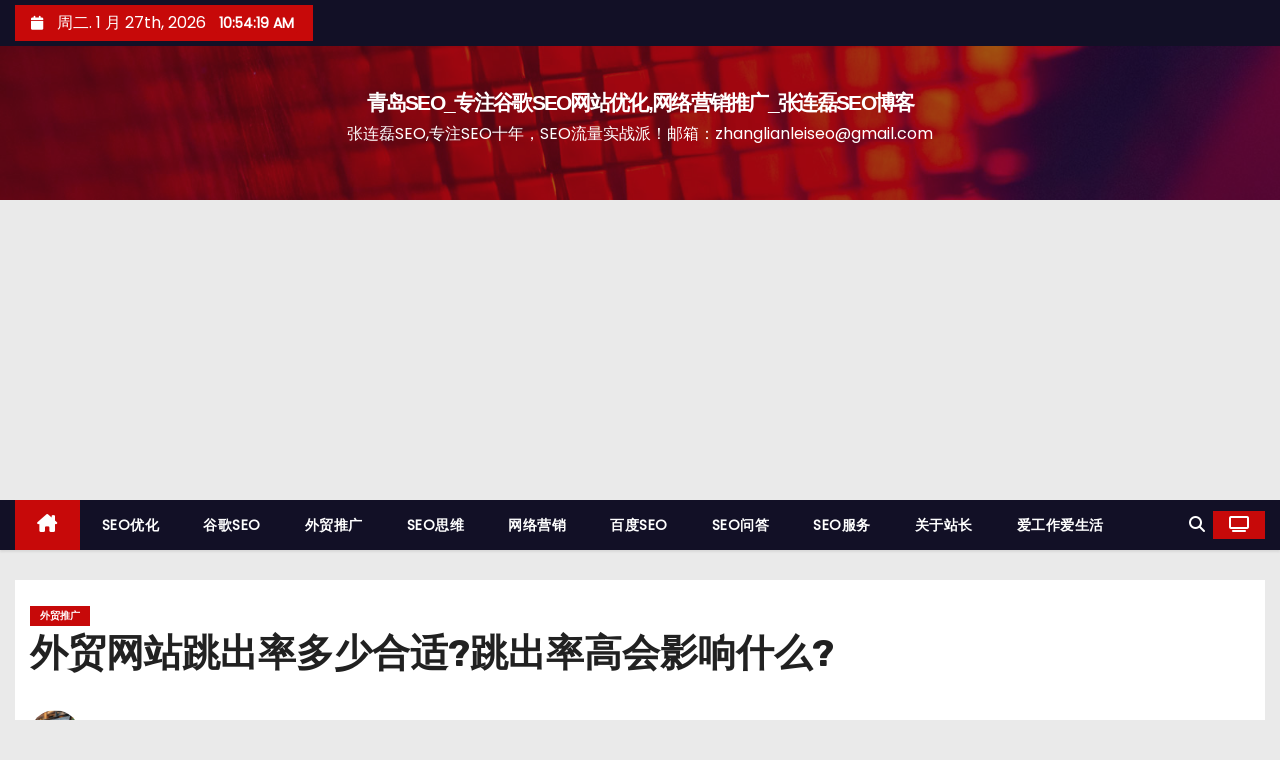

--- FILE ---
content_type: text/html; charset=UTF-8
request_url: https://www.zhanglianlei.com/033cdd110dec7c41b6f4be1cac08158e/
body_size: 23626
content:
<!-- =========================
     Page Breadcrumb   
============================== -->
<!DOCTYPE html>
<html lang="zh-Hans">
<head>
<meta charset="UTF-8">
<meta name="viewport" content="width=device-width, initial-scale=1">
<link rel="profile" href="http://gmpg.org/xfn/11">
<meta name='robots' content='index, follow, max-image-preview:large, max-snippet:-1, max-video-preview:-1' />
	<style>img:is([sizes="auto" i], [sizes^="auto," i]) { contain-intrinsic-size: 3000px 1500px }</style>
	
	<!-- This site is optimized with the Yoast SEO plugin v23.7 - https://yoast.com/wordpress/plugins/seo/ -->
	<title>外贸网站跳出率多少合适?跳出率高会影响什么? - 青岛SEO_专注谷歌SEO网站优化,网络营销推广_张连磊SEO博客</title>
	<link rel="canonical" href="https://www.zhanglianlei.com/033cdd110dec7c41b6f4be1cac08158e/" />
	<meta property="og:locale" content="zh_CN" />
	<meta property="og:type" content="article" />
	<meta property="og:title" content="外贸网站跳出率多少合适?跳出率高会影响什么? - 青岛SEO_专注谷歌SEO网站优化,网络营销推广_张连磊SEO博客" />
	<meta property="og:description" content="外贸网站跳出率多少合适?跳出率高会影响什么? 跳出率 bounce rate 对于从事网络营销和数据分析的人来 [&hellip;]" />
	<meta property="og:url" content="https://www.zhanglianlei.com/033cdd110dec7c41b6f4be1cac08158e/" />
	<meta property="og:site_name" content="青岛SEO_专注谷歌SEO网站优化,网络营销推广_张连磊SEO博客" />
	<meta property="article:published_time" content="2021-08-11T20:50:50+00:00" />
	<meta property="article:modified_time" content="2024-03-05T05:06:21+00:00" />
	<meta property="og:image" content="https://www.zhanglianlei.com/wp-content/uploads/image/20210811/1628686260.png" />
	<meta name="author" content="SEO-Leo" />
	<meta name="twitter:card" content="summary_large_image" />
	<meta name="twitter:label1" content="作者" />
	<meta name="twitter:data1" content="SEO-Leo" />
	<script type="application/ld+json" class="yoast-schema-graph">{"@context":"https://schema.org","@graph":[{"@type":"Article","@id":"https://www.zhanglianlei.com/033cdd110dec7c41b6f4be1cac08158e/#article","isPartOf":{"@id":"https://www.zhanglianlei.com/033cdd110dec7c41b6f4be1cac08158e/"},"author":{"name":"SEO-Leo","@id":"https://www.zhanglianlei.com/#/schema/person/d6b199dd81f3524171528c8aee0e854c"},"headline":"外贸网站跳出率多少合适?跳出率高会影响什么?","datePublished":"2021-08-11T20:50:50+00:00","dateModified":"2024-03-05T05:06:21+00:00","mainEntityOfPage":{"@id":"https://www.zhanglianlei.com/033cdd110dec7c41b6f4be1cac08158e/"},"wordCount":20,"commentCount":0,"publisher":{"@id":"https://www.zhanglianlei.com/#/schema/person/d6b199dd81f3524171528c8aee0e854c"},"image":{"@id":"https://www.zhanglianlei.com/033cdd110dec7c41b6f4be1cac08158e/#primaryimage"},"thumbnailUrl":"","articleSection":["外贸推广"],"inLanguage":"zh-Hans","potentialAction":[{"@type":"CommentAction","name":"Comment","target":["https://www.zhanglianlei.com/033cdd110dec7c41b6f4be1cac08158e/#respond"]}]},{"@type":"WebPage","@id":"https://www.zhanglianlei.com/033cdd110dec7c41b6f4be1cac08158e/","url":"https://www.zhanglianlei.com/033cdd110dec7c41b6f4be1cac08158e/","name":"外贸网站跳出率多少合适?跳出率高会影响什么? - 青岛SEO_专注谷歌SEO网站优化,网络营销推广_张连磊SEO博客","isPartOf":{"@id":"https://www.zhanglianlei.com/#website"},"primaryImageOfPage":{"@id":"https://www.zhanglianlei.com/033cdd110dec7c41b6f4be1cac08158e/#primaryimage"},"image":{"@id":"https://www.zhanglianlei.com/033cdd110dec7c41b6f4be1cac08158e/#primaryimage"},"thumbnailUrl":"","datePublished":"2021-08-11T20:50:50+00:00","dateModified":"2024-03-05T05:06:21+00:00","breadcrumb":{"@id":"https://www.zhanglianlei.com/033cdd110dec7c41b6f4be1cac08158e/#breadcrumb"},"inLanguage":"zh-Hans","potentialAction":[{"@type":"ReadAction","target":["https://www.zhanglianlei.com/033cdd110dec7c41b6f4be1cac08158e/"]}]},{"@type":"ImageObject","inLanguage":"zh-Hans","@id":"https://www.zhanglianlei.com/033cdd110dec7c41b6f4be1cac08158e/#primaryimage","url":"","contentUrl":""},{"@type":"BreadcrumbList","@id":"https://www.zhanglianlei.com/033cdd110dec7c41b6f4be1cac08158e/#breadcrumb","itemListElement":[{"@type":"ListItem","position":1,"name":"首页","item":"https://www.zhanglianlei.com/"},{"@type":"ListItem","position":2,"name":"外贸网站跳出率多少合适?跳出率高会影响什么?"}]},{"@type":"WebSite","@id":"https://www.zhanglianlei.com/#website","url":"https://www.zhanglianlei.com/","name":"青岛SEO_专注谷歌SEO网站优化,网络营销推广_张连磊SEO博客","description":"张连磊SEO,专注SEO十年，SEO流量实战派！邮箱：zhanglianleiseo@gmail.com","publisher":{"@id":"https://www.zhanglianlei.com/#/schema/person/d6b199dd81f3524171528c8aee0e854c"},"potentialAction":[{"@type":"SearchAction","target":{"@type":"EntryPoint","urlTemplate":"https://www.zhanglianlei.com/?s={search_term_string}"},"query-input":{"@type":"PropertyValueSpecification","valueRequired":true,"valueName":"search_term_string"}}],"inLanguage":"zh-Hans"},{"@type":["Person","Organization"],"@id":"https://www.zhanglianlei.com/#/schema/person/d6b199dd81f3524171528c8aee0e854c","name":"SEO-Leo","image":{"@type":"ImageObject","inLanguage":"zh-Hans","@id":"https://www.zhanglianlei.com/#/schema/person/image/","url":"https://www.zhanglianlei.com/wp-content/uploads/2024/03/202111301638279923670197.jpg","contentUrl":"https://www.zhanglianlei.com/wp-content/uploads/2024/03/202111301638279923670197.jpg","width":1,"height":1,"caption":"SEO-Leo"},"logo":{"@id":"https://www.zhanglianlei.com/#/schema/person/image/"},"description":"张连磊SEO,专注SEO十年,SEO实战派.张连磊SEO主要分享SEO基础入门课程培训教程与各种精准引流及网络营销干货.","url":"https://www.zhanglianlei.com/author/seo-leo/"}]}</script>
	<!-- / Yoast SEO plugin. -->


<link rel='dns-prefetch' href='//static.addtoany.com' />
<link rel='dns-prefetch' href='//fonts.googleapis.com' />
<link rel="alternate" type="application/rss+xml" title="青岛SEO_专注谷歌SEO网站优化,网络营销推广_张连磊SEO博客 &raquo; Feed" href="https://www.zhanglianlei.com/feed/" />
<link rel="alternate" type="application/rss+xml" title="青岛SEO_专注谷歌SEO网站优化,网络营销推广_张连磊SEO博客 &raquo; 评论 Feed" href="https://www.zhanglianlei.com/comments/feed/" />
<link rel="alternate" type="application/rss+xml" title="青岛SEO_专注谷歌SEO网站优化,网络营销推广_张连磊SEO博客 &raquo; 外贸网站跳出率多少合适?跳出率高会影响什么? 评论 Feed" href="https://www.zhanglianlei.com/033cdd110dec7c41b6f4be1cac08158e/feed/" />
<script type="text/javascript">
/* <![CDATA[ */
window._wpemojiSettings = {"baseUrl":"https:\/\/s.w.org\/images\/core\/emoji\/16.0.1\/72x72\/","ext":".png","svgUrl":"https:\/\/s.w.org\/images\/core\/emoji\/16.0.1\/svg\/","svgExt":".svg","source":{"concatemoji":"https:\/\/www.zhanglianlei.com\/wp-includes\/js\/wp-emoji-release.min.js?ver=6.8.3"}};
/*! This file is auto-generated */
!function(s,n){var o,i,e;function c(e){try{var t={supportTests:e,timestamp:(new Date).valueOf()};sessionStorage.setItem(o,JSON.stringify(t))}catch(e){}}function p(e,t,n){e.clearRect(0,0,e.canvas.width,e.canvas.height),e.fillText(t,0,0);var t=new Uint32Array(e.getImageData(0,0,e.canvas.width,e.canvas.height).data),a=(e.clearRect(0,0,e.canvas.width,e.canvas.height),e.fillText(n,0,0),new Uint32Array(e.getImageData(0,0,e.canvas.width,e.canvas.height).data));return t.every(function(e,t){return e===a[t]})}function u(e,t){e.clearRect(0,0,e.canvas.width,e.canvas.height),e.fillText(t,0,0);for(var n=e.getImageData(16,16,1,1),a=0;a<n.data.length;a++)if(0!==n.data[a])return!1;return!0}function f(e,t,n,a){switch(t){case"flag":return n(e,"\ud83c\udff3\ufe0f\u200d\u26a7\ufe0f","\ud83c\udff3\ufe0f\u200b\u26a7\ufe0f")?!1:!n(e,"\ud83c\udde8\ud83c\uddf6","\ud83c\udde8\u200b\ud83c\uddf6")&&!n(e,"\ud83c\udff4\udb40\udc67\udb40\udc62\udb40\udc65\udb40\udc6e\udb40\udc67\udb40\udc7f","\ud83c\udff4\u200b\udb40\udc67\u200b\udb40\udc62\u200b\udb40\udc65\u200b\udb40\udc6e\u200b\udb40\udc67\u200b\udb40\udc7f");case"emoji":return!a(e,"\ud83e\udedf")}return!1}function g(e,t,n,a){var r="undefined"!=typeof WorkerGlobalScope&&self instanceof WorkerGlobalScope?new OffscreenCanvas(300,150):s.createElement("canvas"),o=r.getContext("2d",{willReadFrequently:!0}),i=(o.textBaseline="top",o.font="600 32px Arial",{});return e.forEach(function(e){i[e]=t(o,e,n,a)}),i}function t(e){var t=s.createElement("script");t.src=e,t.defer=!0,s.head.appendChild(t)}"undefined"!=typeof Promise&&(o="wpEmojiSettingsSupports",i=["flag","emoji"],n.supports={everything:!0,everythingExceptFlag:!0},e=new Promise(function(e){s.addEventListener("DOMContentLoaded",e,{once:!0})}),new Promise(function(t){var n=function(){try{var e=JSON.parse(sessionStorage.getItem(o));if("object"==typeof e&&"number"==typeof e.timestamp&&(new Date).valueOf()<e.timestamp+604800&&"object"==typeof e.supportTests)return e.supportTests}catch(e){}return null}();if(!n){if("undefined"!=typeof Worker&&"undefined"!=typeof OffscreenCanvas&&"undefined"!=typeof URL&&URL.createObjectURL&&"undefined"!=typeof Blob)try{var e="postMessage("+g.toString()+"("+[JSON.stringify(i),f.toString(),p.toString(),u.toString()].join(",")+"));",a=new Blob([e],{type:"text/javascript"}),r=new Worker(URL.createObjectURL(a),{name:"wpTestEmojiSupports"});return void(r.onmessage=function(e){c(n=e.data),r.terminate(),t(n)})}catch(e){}c(n=g(i,f,p,u))}t(n)}).then(function(e){for(var t in e)n.supports[t]=e[t],n.supports.everything=n.supports.everything&&n.supports[t],"flag"!==t&&(n.supports.everythingExceptFlag=n.supports.everythingExceptFlag&&n.supports[t]);n.supports.everythingExceptFlag=n.supports.everythingExceptFlag&&!n.supports.flag,n.DOMReady=!1,n.readyCallback=function(){n.DOMReady=!0}}).then(function(){return e}).then(function(){var e;n.supports.everything||(n.readyCallback(),(e=n.source||{}).concatemoji?t(e.concatemoji):e.wpemoji&&e.twemoji&&(t(e.twemoji),t(e.wpemoji)))}))}((window,document),window._wpemojiSettings);
/* ]]> */
</script>
<!-- zhanglianlei.com is managing ads with Advanced Ads 1.51.3 --><script id="zhang-ready">
			window.advanced_ads_ready=function(e,a){a=a||"complete";var d=function(e){return"interactive"===a?"loading"!==e:"complete"===e};d(document.readyState)?e():document.addEventListener("readystatechange",(function(a){d(a.target.readyState)&&e()}),{once:"interactive"===a})},window.advanced_ads_ready_queue=window.advanced_ads_ready_queue||[];		</script>
		<style id='wp-emoji-styles-inline-css' type='text/css'>

	img.wp-smiley, img.emoji {
		display: inline !important;
		border: none !important;
		box-shadow: none !important;
		height: 1em !important;
		width: 1em !important;
		margin: 0 0.07em !important;
		vertical-align: -0.1em !important;
		background: none !important;
		padding: 0 !important;
	}
</style>
<link rel='stylesheet' id='wp-block-library-css' href='https://www.zhanglianlei.com/wp-includes/css/dist/block-library/style.min.css?ver=6.8.3' type='text/css' media='all' />
<style id='wp-block-library-theme-inline-css' type='text/css'>
.wp-block-audio :where(figcaption){color:#555;font-size:13px;text-align:center}.is-dark-theme .wp-block-audio :where(figcaption){color:#ffffffa6}.wp-block-audio{margin:0 0 1em}.wp-block-code{border:1px solid #ccc;border-radius:4px;font-family:Menlo,Consolas,monaco,monospace;padding:.8em 1em}.wp-block-embed :where(figcaption){color:#555;font-size:13px;text-align:center}.is-dark-theme .wp-block-embed :where(figcaption){color:#ffffffa6}.wp-block-embed{margin:0 0 1em}.blocks-gallery-caption{color:#555;font-size:13px;text-align:center}.is-dark-theme .blocks-gallery-caption{color:#ffffffa6}:root :where(.wp-block-image figcaption){color:#555;font-size:13px;text-align:center}.is-dark-theme :root :where(.wp-block-image figcaption){color:#ffffffa6}.wp-block-image{margin:0 0 1em}.wp-block-pullquote{border-bottom:4px solid;border-top:4px solid;color:currentColor;margin-bottom:1.75em}.wp-block-pullquote cite,.wp-block-pullquote footer,.wp-block-pullquote__citation{color:currentColor;font-size:.8125em;font-style:normal;text-transform:uppercase}.wp-block-quote{border-left:.25em solid;margin:0 0 1.75em;padding-left:1em}.wp-block-quote cite,.wp-block-quote footer{color:currentColor;font-size:.8125em;font-style:normal;position:relative}.wp-block-quote:where(.has-text-align-right){border-left:none;border-right:.25em solid;padding-left:0;padding-right:1em}.wp-block-quote:where(.has-text-align-center){border:none;padding-left:0}.wp-block-quote.is-large,.wp-block-quote.is-style-large,.wp-block-quote:where(.is-style-plain){border:none}.wp-block-search .wp-block-search__label{font-weight:700}.wp-block-search__button{border:1px solid #ccc;padding:.375em .625em}:where(.wp-block-group.has-background){padding:1.25em 2.375em}.wp-block-separator.has-css-opacity{opacity:.4}.wp-block-separator{border:none;border-bottom:2px solid;margin-left:auto;margin-right:auto}.wp-block-separator.has-alpha-channel-opacity{opacity:1}.wp-block-separator:not(.is-style-wide):not(.is-style-dots){width:100px}.wp-block-separator.has-background:not(.is-style-dots){border-bottom:none;height:1px}.wp-block-separator.has-background:not(.is-style-wide):not(.is-style-dots){height:2px}.wp-block-table{margin:0 0 1em}.wp-block-table td,.wp-block-table th{word-break:normal}.wp-block-table :where(figcaption){color:#555;font-size:13px;text-align:center}.is-dark-theme .wp-block-table :where(figcaption){color:#ffffffa6}.wp-block-video :where(figcaption){color:#555;font-size:13px;text-align:center}.is-dark-theme .wp-block-video :where(figcaption){color:#ffffffa6}.wp-block-video{margin:0 0 1em}:root :where(.wp-block-template-part.has-background){margin-bottom:0;margin-top:0;padding:1.25em 2.375em}
</style>
<style id='classic-theme-styles-inline-css' type='text/css'>
/*! This file is auto-generated */
.wp-block-button__link{color:#fff;background-color:#32373c;border-radius:9999px;box-shadow:none;text-decoration:none;padding:calc(.667em + 2px) calc(1.333em + 2px);font-size:1.125em}.wp-block-file__button{background:#32373c;color:#fff;text-decoration:none}
</style>
<style id='global-styles-inline-css' type='text/css'>
:root{--wp--preset--aspect-ratio--square: 1;--wp--preset--aspect-ratio--4-3: 4/3;--wp--preset--aspect-ratio--3-4: 3/4;--wp--preset--aspect-ratio--3-2: 3/2;--wp--preset--aspect-ratio--2-3: 2/3;--wp--preset--aspect-ratio--16-9: 16/9;--wp--preset--aspect-ratio--9-16: 9/16;--wp--preset--color--black: #000000;--wp--preset--color--cyan-bluish-gray: #abb8c3;--wp--preset--color--white: #ffffff;--wp--preset--color--pale-pink: #f78da7;--wp--preset--color--vivid-red: #cf2e2e;--wp--preset--color--luminous-vivid-orange: #ff6900;--wp--preset--color--luminous-vivid-amber: #fcb900;--wp--preset--color--light-green-cyan: #7bdcb5;--wp--preset--color--vivid-green-cyan: #00d084;--wp--preset--color--pale-cyan-blue: #8ed1fc;--wp--preset--color--vivid-cyan-blue: #0693e3;--wp--preset--color--vivid-purple: #9b51e0;--wp--preset--gradient--vivid-cyan-blue-to-vivid-purple: linear-gradient(135deg,rgba(6,147,227,1) 0%,rgb(155,81,224) 100%);--wp--preset--gradient--light-green-cyan-to-vivid-green-cyan: linear-gradient(135deg,rgb(122,220,180) 0%,rgb(0,208,130) 100%);--wp--preset--gradient--luminous-vivid-amber-to-luminous-vivid-orange: linear-gradient(135deg,rgba(252,185,0,1) 0%,rgba(255,105,0,1) 100%);--wp--preset--gradient--luminous-vivid-orange-to-vivid-red: linear-gradient(135deg,rgba(255,105,0,1) 0%,rgb(207,46,46) 100%);--wp--preset--gradient--very-light-gray-to-cyan-bluish-gray: linear-gradient(135deg,rgb(238,238,238) 0%,rgb(169,184,195) 100%);--wp--preset--gradient--cool-to-warm-spectrum: linear-gradient(135deg,rgb(74,234,220) 0%,rgb(151,120,209) 20%,rgb(207,42,186) 40%,rgb(238,44,130) 60%,rgb(251,105,98) 80%,rgb(254,248,76) 100%);--wp--preset--gradient--blush-light-purple: linear-gradient(135deg,rgb(255,206,236) 0%,rgb(152,150,240) 100%);--wp--preset--gradient--blush-bordeaux: linear-gradient(135deg,rgb(254,205,165) 0%,rgb(254,45,45) 50%,rgb(107,0,62) 100%);--wp--preset--gradient--luminous-dusk: linear-gradient(135deg,rgb(255,203,112) 0%,rgb(199,81,192) 50%,rgb(65,88,208) 100%);--wp--preset--gradient--pale-ocean: linear-gradient(135deg,rgb(255,245,203) 0%,rgb(182,227,212) 50%,rgb(51,167,181) 100%);--wp--preset--gradient--electric-grass: linear-gradient(135deg,rgb(202,248,128) 0%,rgb(113,206,126) 100%);--wp--preset--gradient--midnight: linear-gradient(135deg,rgb(2,3,129) 0%,rgb(40,116,252) 100%);--wp--preset--font-size--small: 13px;--wp--preset--font-size--medium: 20px;--wp--preset--font-size--large: 36px;--wp--preset--font-size--x-large: 42px;--wp--preset--spacing--20: 0.44rem;--wp--preset--spacing--30: 0.67rem;--wp--preset--spacing--40: 1rem;--wp--preset--spacing--50: 1.5rem;--wp--preset--spacing--60: 2.25rem;--wp--preset--spacing--70: 3.38rem;--wp--preset--spacing--80: 5.06rem;--wp--preset--shadow--natural: 6px 6px 9px rgba(0, 0, 0, 0.2);--wp--preset--shadow--deep: 12px 12px 50px rgba(0, 0, 0, 0.4);--wp--preset--shadow--sharp: 6px 6px 0px rgba(0, 0, 0, 0.2);--wp--preset--shadow--outlined: 6px 6px 0px -3px rgba(255, 255, 255, 1), 6px 6px rgba(0, 0, 0, 1);--wp--preset--shadow--crisp: 6px 6px 0px rgba(0, 0, 0, 1);}:where(.is-layout-flex){gap: 0.5em;}:where(.is-layout-grid){gap: 0.5em;}body .is-layout-flex{display: flex;}.is-layout-flex{flex-wrap: wrap;align-items: center;}.is-layout-flex > :is(*, div){margin: 0;}body .is-layout-grid{display: grid;}.is-layout-grid > :is(*, div){margin: 0;}:where(.wp-block-columns.is-layout-flex){gap: 2em;}:where(.wp-block-columns.is-layout-grid){gap: 2em;}:where(.wp-block-post-template.is-layout-flex){gap: 1.25em;}:where(.wp-block-post-template.is-layout-grid){gap: 1.25em;}.has-black-color{color: var(--wp--preset--color--black) !important;}.has-cyan-bluish-gray-color{color: var(--wp--preset--color--cyan-bluish-gray) !important;}.has-white-color{color: var(--wp--preset--color--white) !important;}.has-pale-pink-color{color: var(--wp--preset--color--pale-pink) !important;}.has-vivid-red-color{color: var(--wp--preset--color--vivid-red) !important;}.has-luminous-vivid-orange-color{color: var(--wp--preset--color--luminous-vivid-orange) !important;}.has-luminous-vivid-amber-color{color: var(--wp--preset--color--luminous-vivid-amber) !important;}.has-light-green-cyan-color{color: var(--wp--preset--color--light-green-cyan) !important;}.has-vivid-green-cyan-color{color: var(--wp--preset--color--vivid-green-cyan) !important;}.has-pale-cyan-blue-color{color: var(--wp--preset--color--pale-cyan-blue) !important;}.has-vivid-cyan-blue-color{color: var(--wp--preset--color--vivid-cyan-blue) !important;}.has-vivid-purple-color{color: var(--wp--preset--color--vivid-purple) !important;}.has-black-background-color{background-color: var(--wp--preset--color--black) !important;}.has-cyan-bluish-gray-background-color{background-color: var(--wp--preset--color--cyan-bluish-gray) !important;}.has-white-background-color{background-color: var(--wp--preset--color--white) !important;}.has-pale-pink-background-color{background-color: var(--wp--preset--color--pale-pink) !important;}.has-vivid-red-background-color{background-color: var(--wp--preset--color--vivid-red) !important;}.has-luminous-vivid-orange-background-color{background-color: var(--wp--preset--color--luminous-vivid-orange) !important;}.has-luminous-vivid-amber-background-color{background-color: var(--wp--preset--color--luminous-vivid-amber) !important;}.has-light-green-cyan-background-color{background-color: var(--wp--preset--color--light-green-cyan) !important;}.has-vivid-green-cyan-background-color{background-color: var(--wp--preset--color--vivid-green-cyan) !important;}.has-pale-cyan-blue-background-color{background-color: var(--wp--preset--color--pale-cyan-blue) !important;}.has-vivid-cyan-blue-background-color{background-color: var(--wp--preset--color--vivid-cyan-blue) !important;}.has-vivid-purple-background-color{background-color: var(--wp--preset--color--vivid-purple) !important;}.has-black-border-color{border-color: var(--wp--preset--color--black) !important;}.has-cyan-bluish-gray-border-color{border-color: var(--wp--preset--color--cyan-bluish-gray) !important;}.has-white-border-color{border-color: var(--wp--preset--color--white) !important;}.has-pale-pink-border-color{border-color: var(--wp--preset--color--pale-pink) !important;}.has-vivid-red-border-color{border-color: var(--wp--preset--color--vivid-red) !important;}.has-luminous-vivid-orange-border-color{border-color: var(--wp--preset--color--luminous-vivid-orange) !important;}.has-luminous-vivid-amber-border-color{border-color: var(--wp--preset--color--luminous-vivid-amber) !important;}.has-light-green-cyan-border-color{border-color: var(--wp--preset--color--light-green-cyan) !important;}.has-vivid-green-cyan-border-color{border-color: var(--wp--preset--color--vivid-green-cyan) !important;}.has-pale-cyan-blue-border-color{border-color: var(--wp--preset--color--pale-cyan-blue) !important;}.has-vivid-cyan-blue-border-color{border-color: var(--wp--preset--color--vivid-cyan-blue) !important;}.has-vivid-purple-border-color{border-color: var(--wp--preset--color--vivid-purple) !important;}.has-vivid-cyan-blue-to-vivid-purple-gradient-background{background: var(--wp--preset--gradient--vivid-cyan-blue-to-vivid-purple) !important;}.has-light-green-cyan-to-vivid-green-cyan-gradient-background{background: var(--wp--preset--gradient--light-green-cyan-to-vivid-green-cyan) !important;}.has-luminous-vivid-amber-to-luminous-vivid-orange-gradient-background{background: var(--wp--preset--gradient--luminous-vivid-amber-to-luminous-vivid-orange) !important;}.has-luminous-vivid-orange-to-vivid-red-gradient-background{background: var(--wp--preset--gradient--luminous-vivid-orange-to-vivid-red) !important;}.has-very-light-gray-to-cyan-bluish-gray-gradient-background{background: var(--wp--preset--gradient--very-light-gray-to-cyan-bluish-gray) !important;}.has-cool-to-warm-spectrum-gradient-background{background: var(--wp--preset--gradient--cool-to-warm-spectrum) !important;}.has-blush-light-purple-gradient-background{background: var(--wp--preset--gradient--blush-light-purple) !important;}.has-blush-bordeaux-gradient-background{background: var(--wp--preset--gradient--blush-bordeaux) !important;}.has-luminous-dusk-gradient-background{background: var(--wp--preset--gradient--luminous-dusk) !important;}.has-pale-ocean-gradient-background{background: var(--wp--preset--gradient--pale-ocean) !important;}.has-electric-grass-gradient-background{background: var(--wp--preset--gradient--electric-grass) !important;}.has-midnight-gradient-background{background: var(--wp--preset--gradient--midnight) !important;}.has-small-font-size{font-size: var(--wp--preset--font-size--small) !important;}.has-medium-font-size{font-size: var(--wp--preset--font-size--medium) !important;}.has-large-font-size{font-size: var(--wp--preset--font-size--large) !important;}.has-x-large-font-size{font-size: var(--wp--preset--font-size--x-large) !important;}
:where(.wp-block-post-template.is-layout-flex){gap: 1.25em;}:where(.wp-block-post-template.is-layout-grid){gap: 1.25em;}
:where(.wp-block-columns.is-layout-flex){gap: 2em;}:where(.wp-block-columns.is-layout-grid){gap: 2em;}
:root :where(.wp-block-pullquote){font-size: 1.5em;line-height: 1.6;}
</style>
<link rel='stylesheet' id='ansar-import-css' href='https://www.zhanglianlei.com/wp-content/plugins/ansar-import/public/css/ansar-import-public.css?ver=1.0.5' type='text/css' media='all' />
<link rel='stylesheet' id='feng_custom_build_css-css' href='https://www.zhanglianlei.com/wp-content/cache/feng-custom/static/custom_5f93781cedfd3008d552b8d5cc3f102c.css?ver=1.2.4' type='text/css' media='all' />
<link rel='stylesheet' id='newses-fonts-css' href='//fonts.googleapis.com/css?family=Rubik%3A400%2C500%2C700%7CPoppins%3A400%26display%3Dswap&#038;subset=latin%2Clatin-ext' type='text/css' media='all' />
<link rel='stylesheet' id='bootstrap-css' href='https://www.zhanglianlei.com/wp-content/themes/newses/css/bootstrap.css?ver=6.8.3' type='text/css' media='all' />
<link rel='stylesheet' id='newses-style-css' href='https://www.zhanglianlei.com/wp-content/themes/newses/style.css?ver=6.8.3' type='text/css' media='all' />
<link rel='stylesheet' id='newses-default-css' href='https://www.zhanglianlei.com/wp-content/themes/newses/css/colors/default.css?ver=6.8.3' type='text/css' media='all' />
<link rel='stylesheet' id='all-font-awesome-css' href='https://www.zhanglianlei.com/wp-content/themes/newses/css/font-awesome.css?ver=6.8.3' type='text/css' media='all' />
<link rel='stylesheet' id='smartmenus-css' href='https://www.zhanglianlei.com/wp-content/themes/newses/css/jquery.smartmenus.bootstrap.css?ver=6.8.3' type='text/css' media='all' />
<link rel='stylesheet' id='newses-swiper.min-css' href='https://www.zhanglianlei.com/wp-content/themes/newses/css/swiper.min.css?ver=6.8.3' type='text/css' media='all' />
<link rel='stylesheet' id='addtoany-css' href='https://www.zhanglianlei.com/wp-content/plugins/add-to-any/addtoany.min.css?ver=1.16' type='text/css' media='all' />
<script type="text/javascript" id="addtoany-core-js-before">
/* <![CDATA[ */
window.a2a_config=window.a2a_config||{};a2a_config.callbacks=[];a2a_config.overlays=[];a2a_config.templates={};a2a_localize = {
	Share: "分享",
	Save: "收藏",
	Subscribe: "订阅",
	Email: "电子邮件",
	Bookmark: "书签",
	ShowAll: "显示全部服务",
	ShowLess: "显示部分服务",
	FindServices: "查找服务",
	FindAnyServiceToAddTo: "动态查找任何用以添加的服务",
	PoweredBy: "Powered by",
	ShareViaEmail: "通过电子邮件分享",
	SubscribeViaEmail: "通过电子邮件订阅",
	BookmarkInYourBrowser: "添加为浏览器书签",
	BookmarkInstructions: "按Ctrl+D或\u2318+D可将此页面加入书签。",
	AddToYourFavorites: "添加至收藏夹",
	SendFromWebOrProgram: "通过任何电邮地址或电邮程序发送",
	EmailProgram: "电子邮件程序",
	More: "更多&#8230;",
	ThanksForSharing: "感谢分享！",
	ThanksForFollowing: "感谢您的关注！"
};
/* ]]> */
</script>
<script type="text/javascript" async src="https://static.addtoany.com/menu/page.js" id="addtoany-core-js"></script>
<script type="text/javascript" src="https://www.zhanglianlei.com/wp-includes/js/jquery/jquery.min.js?ver=3.7.1" id="jquery-core-js"></script>
<script type="text/javascript" src="https://www.zhanglianlei.com/wp-includes/js/jquery/jquery-migrate.min.js?ver=3.4.1" id="jquery-migrate-js"></script>
<script type="text/javascript" async src="https://www.zhanglianlei.com/wp-content/plugins/add-to-any/addtoany.min.js?ver=1.1" id="addtoany-jquery-js"></script>
<script type="text/javascript" src="https://www.zhanglianlei.com/wp-content/plugins/ansar-import/public/js/ansar-import-public.js?ver=1.0.5" id="ansar-import-js"></script>
<script type="text/javascript" src="https://www.zhanglianlei.com/wp-content/cache/feng-custom/static/custom_fe86014a31ff3f67b620f12f1f059384.js?ver=1.2.4" id="feng_custom_build_js-js"></script>
<script type="text/javascript" src="https://www.zhanglianlei.com/wp-content/themes/newses/js/navigation.js?ver=6.8.3" id="newses-navigation-js"></script>
<script type="text/javascript" src="https://www.zhanglianlei.com/wp-content/themes/newses/js/bootstrap.js?ver=6.8.3" id="bootstrap-js"></script>
<script type="text/javascript" src="https://www.zhanglianlei.com/wp-content/themes/newses/js/jquery.marquee.js?ver=6.8.3" id="newses-marquee-js-js"></script>
<script type="text/javascript" src="https://www.zhanglianlei.com/wp-content/themes/newses/js/swiper.min.js?ver=6.8.3" id="newses-swiper.min.js-js"></script>
<script type="text/javascript" src="https://www.zhanglianlei.com/wp-content/themes/newses/js/jquery.smartmenus.js?ver=6.8.3" id="smartmenus-js-js"></script>
<script type="text/javascript" src="https://www.zhanglianlei.com/wp-content/themes/newses/js/bootstrap-smartmenus.js?ver=6.8.3" id="bootstrap-smartmenus-js-js"></script>
<link rel="https://api.w.org/" href="https://www.zhanglianlei.com/wp-json/" /><link rel="alternate" title="JSON" type="application/json" href="https://www.zhanglianlei.com/wp-json/wp/v2/posts/1233" /><link rel="EditURI" type="application/rsd+xml" title="RSD" href="https://www.zhanglianlei.com/xmlrpc.php?rsd" />
<meta name="generator" content="WordPress 6.8.3" />
<link rel='shortlink' href='https://www.zhanglianlei.com/?p=1233' />
<link rel="alternate" title="oEmbed (JSON)" type="application/json+oembed" href="https://www.zhanglianlei.com/wp-json/oembed/1.0/embed?url=https%3A%2F%2Fwww.zhanglianlei.com%2F033cdd110dec7c41b6f4be1cac08158e%2F" />
<link rel="alternate" title="oEmbed (XML)" type="text/xml+oembed" href="https://www.zhanglianlei.com/wp-json/oembed/1.0/embed?url=https%3A%2F%2Fwww.zhanglianlei.com%2F033cdd110dec7c41b6f4be1cac08158e%2F&#038;format=xml" />

		<!-- GA Google Analytics @ https://m0n.co/ga -->
		<script async src="https://www.googletagmanager.com/gtag/js?id=G-B9QE84K3FE"></script>
		<script>
			window.dataLayer = window.dataLayer || [];
			function gtag(){dataLayer.push(arguments);}
			gtag('js', new Date());
			gtag('config', 'G-B9QE84K3FE');
		</script>

	<link rel="pingback" href="https://www.zhanglianlei.com/xmlrpc.php"><style type="text/css">.recentcomments a{display:inline !important;padding:0 !important;margin:0 !important;}</style><meta name="redi-version" content="1.2.2" />        <style type="text/css">
            

            body .mg-headwidget .site-branding-text a,
            .site-header .site-branding .site-title a:visited,
            .site-header .site-branding .site-title a:hover,
            body .mg-headwidget .site-branding-text .site-description {
                color: #ffffff;
            }
            
            .site-branding-text .site-title a {
                font-size: 21px;
            }

            @media only screen and (max-width: 640px) {
                .site-branding-text .site-title a {
                    font-size: 40px;

                }
            }

            @media only screen and (max-width: 375px) {
                .site-branding-text .site-title a {
                    font-size: 32px;

                }
            }

            
            


        </style>
        <script  async src="https://pagead2.googlesyndication.com/pagead/js/adsbygoogle.js?client=ca-pub-1836266478136682" crossorigin="anonymous"></script><link rel="icon" href="https://www.zhanglianlei.com/wp-content/uploads/2024/03/cropped-微信图片_20240302145140-1-1.png" sizes="32x32" />
<link rel="icon" href="https://www.zhanglianlei.com/wp-content/uploads/2024/03/cropped-微信图片_20240302145140-1-1.png" sizes="192x192" />
<link rel="apple-touch-icon" href="https://www.zhanglianlei.com/wp-content/uploads/2024/03/cropped-微信图片_20240302145140-1-1.png" />
<meta name="msapplication-TileImage" content="https://www.zhanglianlei.com/wp-content/uploads/2024/03/cropped-微信图片_20240302145140-1-1.png" />
</head>
<body class="wp-singular post-template-default single single-post postid-1233 single-format-standard wp-embed-responsive wp-theme-newses wide aa-prefix-zhang-" >
<div id="page" class="site">
<a class="skip-link screen-reader-text" href="#content">
跳至内容</a>
    <!--wrapper-->
    <div class="wrapper" id="custom-background-css">
        <header class="mg-headwidget">
            <!--==================== TOP BAR ====================-->
            <div class="mg-head-detail d-none d-md-block">
    <div class="container">
        <div class="row align-items-center">
            <div class="col-md-6 col-xs-12 col-sm-6">
                <ul class="info-left">
                            <li>
                        <i class="fa fa-calendar ml-3"></i>
            周二. 1 月 27th, 2026             <span id="time" class="time"></span>
                    </li>                        
                    </ul>
            </div>
            <div class="col-md-6 col-xs-12">
                <ul class="mg-social info-right">
                                </ul>
            </div>
        </div>
    </div>
</div>
            <div class="clearfix"></div>
                        <div class="mg-nav-widget-area-back" style='background-image: url("https://www.zhanglianlei.com/wp-content/themes/newses/images/head-back.jpg" );'>
                        <div class="overlay">
              <div class="inner"  style="background-color:rgba(18,16,38,0.4);" >
                <div class="container">
                    <div class="mg-nav-widget-area">
                        <div class="row align-items-center justify-content-center ">
                            <div class="col-md-12 text-center mx-auto ">
                                <div class="site-logo">
                                                                    </div>
                                <div class="site-branding-text ">
                                                                        <p class="site-title"> <a href="https://www.zhanglianlei.com/" rel="home">青岛SEO_专注谷歌SEO网站优化,网络营销推广_张连磊SEO博客</a></p>
                                                                        <p class="site-description">张连磊SEO,专注SEO十年，SEO流量实战派！邮箱：zhanglianleiseo@gmail.com</p>
                                </div>   
                            </div>
                           
            <div class="col-md-8 text-center-xs">
                                <!--== Top Tags ==-->
                  <div class="mg-tpt-tag-area">
                                 
                  </div>
                <!-- Trending line END -->
                  
            </div>
                                </div>
                    </div>
                </div>
                </div>
              </div>
          </div>
            <div class="mg-menu-full">
                <nav class="navbar navbar-expand-lg navbar-wp">
                    <div class="container">
                        <!-- Right nav -->
                    <div class="m-header align-items-center">
                        <a class="mobilehomebtn" href="https://www.zhanglianlei.com"><span class="fa-solid fa-house-chimney"></span></a>
                        <!-- navbar-toggle -->
                        <button class="navbar-toggler collapsed ml-auto" type="button" data-toggle="collapse" data-target="#navbar-wp" aria-controls="navbarSupportedContent" aria-expanded="false" aria-label="Toggle navigation">
                          <!-- <span class="my-1 mx-2 close"></span>
                          <span class="navbar-toggler-icon"></span> -->
                          <div class="burger">
                            <span class="burger-line"></span>
                            <span class="burger-line"></span>
                            <span class="burger-line"></span>
                          </div>
                        </button>
                        <!-- /navbar-toggle -->
                                    <div class="dropdown show mg-search-box">
                <a class="dropdown-toggle msearch ml-auto" href="#" role="button" id="dropdownMenuLink" data-toggle="dropdown" aria-haspopup="true" aria-expanded="false">
                    <i class="fa-solid fa-magnifying-glass"></i>
                </a>
                <div class="dropdown-menu searchinner" aria-labelledby="dropdownMenuLink">
                    <form role="search" method="get" id="searchform" action="https://www.zhanglianlei.com/">
  <div class="input-group">
    <input type="search" class="form-control" placeholder="搜索" value="" name="s" />
    <span class="input-group-btn btn-default">
    <button type="submit" class="btn"> <i class="fa-solid fa-magnifying-glass"></i> </button>
    </span> </div>
</form>                </div>
            </div>
                  <a href="#" target="_blank" class="btn-theme px-3 ml-2">
            <i class="fa-solid fa-tv"></i>
        </a>
                            </div>
                    <!-- /Right nav -->
                    <!-- Navigation -->
                    <div class="collapse navbar-collapse" id="navbar-wp"> 
                      <ul id="menu-seo%e4%bc%98%e5%8c%96" class="nav navbar-nav mr-auto"><li class="active home"><a class="nav-link homebtn" title="Home" href="https://www.zhanglianlei.com"><span class='fa-solid fa-house-chimney'></span></a></li><li id="menu-item-1787" class="menu-item menu-item-type-taxonomy menu-item-object-category menu-item-1787"><a class="nav-link" title="SEO优化" href="https://www.zhanglianlei.com/seoyouhua/">SEO优化</a></li>
<li id="menu-item-1789" class="menu-item menu-item-type-taxonomy menu-item-object-category menu-item-1789"><a class="nav-link" title="谷歌SEO" href="https://www.zhanglianlei.com/google-seo/">谷歌SEO</a></li>
<li id="menu-item-1791" class="menu-item menu-item-type-taxonomy menu-item-object-category current-post-ancestor current-menu-parent current-post-parent menu-item-1791"><a class="nav-link" title="外贸推广" href="https://www.zhanglianlei.com/waimaoseo/">外贸推广</a></li>
<li id="menu-item-1790" class="menu-item menu-item-type-taxonomy menu-item-object-category menu-item-1790"><a class="nav-link" title="SEO思维" href="https://www.zhanglianlei.com/seosiwei/">SEO思维</a></li>
<li id="menu-item-1788" class="menu-item menu-item-type-taxonomy menu-item-object-category menu-item-1788"><a class="nav-link" title="网络营销" href="https://www.zhanglianlei.com/wangluoyx/">网络营销</a></li>
<li id="menu-item-1792" class="menu-item menu-item-type-taxonomy menu-item-object-category menu-item-1792"><a class="nav-link" title="百度SEO" href="https://www.zhanglianlei.com/baiduyingxiao/">百度SEO</a></li>
<li id="menu-item-1794" class="menu-item menu-item-type-taxonomy menu-item-object-category menu-item-1794"><a class="nav-link" title="SEO问答" href="https://www.zhanglianlei.com/wenda/">SEO问答</a></li>
<li id="menu-item-1795" class="menu-item menu-item-type-taxonomy menu-item-object-category menu-item-1795"><a class="nav-link" title="SEO服务" href="https://www.zhanglianlei.com/seofuwu/">SEO服务</a></li>
<li id="menu-item-1796" class="menu-item menu-item-type-taxonomy menu-item-object-category menu-item-1796"><a class="nav-link" title="关于站长" href="https://www.zhanglianlei.com/guanyuwomen/">关于站长</a></li>
<li id="menu-item-1793" class="menu-item menu-item-type-taxonomy menu-item-object-category menu-item-1793"><a class="nav-link" title="爱工作爱生活" href="https://www.zhanglianlei.com/agzash/">爱工作爱生活</a></li>
</ul>                    </div>   
                    <!--/ Navigation -->
                    <!-- Right nav -->
                    <div class="desk-header pl-3 ml-auto my-2 my-lg-0 position-relative align-items-center">
                                  <div class="dropdown show mg-search-box">
                <a class="dropdown-toggle msearch ml-auto" href="#" role="button" id="dropdownMenuLink" data-toggle="dropdown" aria-haspopup="true" aria-expanded="false">
                    <i class="fa-solid fa-magnifying-glass"></i>
                </a>
                <div class="dropdown-menu searchinner" aria-labelledby="dropdownMenuLink">
                    <form role="search" method="get" id="searchform" action="https://www.zhanglianlei.com/">
  <div class="input-group">
    <input type="search" class="form-control" placeholder="搜索" value="" name="s" />
    <span class="input-group-btn btn-default">
    <button type="submit" class="btn"> <i class="fa-solid fa-magnifying-glass"></i> </button>
    </span> </div>
</form>                </div>
            </div>
                  <a href="#" target="_blank" class="btn-theme px-3 ml-2">
            <i class="fa-solid fa-tv"></i>
        </a>
                            </div>
                    <!-- /Right nav --> 
                  </div>
                </nav>
            </div>
        </header>
        <div class="clearfix"></div>
        <!--== /Top Tags ==-->
                        <!--== Home Slider ==-->
                <!--==/ Home Slider ==-->
        <!--==================== Newses breadcrumb section ====================-->
<!-- =========================
     Page Content Section      
============================== -->
<main id="content" class="single-class content">
    <!--container-->
    <div class="container">
      <!--row-->
      <div class="row">
        <div class="col-md-12">
          <div class="mg-header mb-30">
            <div class="mg-blog-category"><a class="newses-categories category-color-1" href="https://www.zhanglianlei.com/waimaoseo/"> 
                                 外贸推广
                             </a></div>              <h1 class="title">外贸网站跳出率多少合适?跳出率高会影响什么?</h1>
                              <div class="media mg-info-author-block"> 
                                            <a class="mg-author-pic" href="https://www.zhanglianlei.com/author/seo-leo/"> <img alt='' src='https://secure.gravatar.com/avatar/2f8ca1077e20cc0aedaaa58212d78a0f0a4cb5e7cb0ac746145dec4d19d0e8f1?s=150&#038;d=mm&#038;r=g' srcset='https://secure.gravatar.com/avatar/2f8ca1077e20cc0aedaaa58212d78a0f0a4cb5e7cb0ac746145dec4d19d0e8f1?s=300&#038;d=mm&#038;r=g 2x' class='avatar avatar-150 photo' height='150' width='150' decoding='async'/> </a>
                                        <div class="media-body">
                                                    <h4 class="media-heading"><span>由</span><a href="https://www.zhanglianlei.com/author/seo-leo/">SEO-Leo</a></h4>
                                                    <span class="mg-blog-date"><i class="fa-regular fa-clock"></i> 
                                8 月 11, 2021                            </span>
                                            </div>
                </div>
                          </div>
        </div>
        <!--col-md-->
                            <div class="col-lg-9 col-md-8">
                  <div class="mg-blog-post-box"> 
                        <article class="small single p-3">
                <div class="addtoany_share_save_container addtoany_content addtoany_content_top"><div class="a2a_kit a2a_kit_size_32 addtoany_list" data-a2a-url="https://www.zhanglianlei.com/033cdd110dec7c41b6f4be1cac08158e/" data-a2a-title="外贸网站跳出率多少合适?跳出率高会影响什么?"><a class="a2a_button_facebook_like addtoany_special_service" data-layout="button" data-href="https://www.zhanglianlei.com/033cdd110dec7c41b6f4be1cac08158e/"></a><a class="a2a_button_wechat" href="https://www.addtoany.com/add_to/wechat?linkurl=https%3A%2F%2Fwww.zhanglianlei.com%2F033cdd110dec7c41b6f4be1cac08158e%2F&amp;linkname=%E5%A4%96%E8%B4%B8%E7%BD%91%E7%AB%99%E8%B7%B3%E5%87%BA%E7%8E%87%E5%A4%9A%E5%B0%91%E5%90%88%E9%80%82%3F%E8%B7%B3%E5%87%BA%E7%8E%87%E9%AB%98%E4%BC%9A%E5%BD%B1%E5%93%8D%E4%BB%80%E4%B9%88%3F" title="WeChat" rel="nofollow noopener" target="_blank"></a><a class="a2a_button_douban" href="https://www.addtoany.com/add_to/douban?linkurl=https%3A%2F%2Fwww.zhanglianlei.com%2F033cdd110dec7c41b6f4be1cac08158e%2F&amp;linkname=%E5%A4%96%E8%B4%B8%E7%BD%91%E7%AB%99%E8%B7%B3%E5%87%BA%E7%8E%87%E5%A4%9A%E5%B0%91%E5%90%88%E9%80%82%3F%E8%B7%B3%E5%87%BA%E7%8E%87%E9%AB%98%E4%BC%9A%E5%BD%B1%E5%93%8D%E4%BB%80%E4%B9%88%3F" title="Douban" rel="nofollow noopener" target="_blank"></a><a class="a2a_button_tumblr" href="https://www.addtoany.com/add_to/tumblr?linkurl=https%3A%2F%2Fwww.zhanglianlei.com%2F033cdd110dec7c41b6f4be1cac08158e%2F&amp;linkname=%E5%A4%96%E8%B4%B8%E7%BD%91%E7%AB%99%E8%B7%B3%E5%87%BA%E7%8E%87%E5%A4%9A%E5%B0%91%E5%90%88%E9%80%82%3F%E8%B7%B3%E5%87%BA%E7%8E%87%E9%AB%98%E4%BC%9A%E5%BD%B1%E5%93%8D%E4%BB%80%E4%B9%88%3F" title="Tumblr" rel="nofollow noopener" target="_blank"></a><a class="a2a_button_reddit" href="https://www.addtoany.com/add_to/reddit?linkurl=https%3A%2F%2Fwww.zhanglianlei.com%2F033cdd110dec7c41b6f4be1cac08158e%2F&amp;linkname=%E5%A4%96%E8%B4%B8%E7%BD%91%E7%AB%99%E8%B7%B3%E5%87%BA%E7%8E%87%E5%A4%9A%E5%B0%91%E5%90%88%E9%80%82%3F%E8%B7%B3%E5%87%BA%E7%8E%87%E9%AB%98%E4%BC%9A%E5%BD%B1%E5%93%8D%E4%BB%80%E4%B9%88%3F" title="Reddit" rel="nofollow noopener" target="_blank"></a><a class="a2a_dd addtoany_share_save addtoany_share" href="https://www.addtoany.com/share"></a></div></div><p style="line-height: 2em; margin-bottom: 10px;"><strong>外贸网站跳出率多少合适?跳出率高会影响什么?</strong></p>
<p style="line-height: 2em; margin-bottom: 10px;">跳出率 bounce rate<br />
对于从事网络营销和数据分析的人来说也许是一个很简单的东西，但是对于外贸行业的人来说，网站的跳出率可能还比较陌生。在网站数据分析里，这是一个非常简单的 kpi ,<br />
但它的作用却一点也不简单。对于外贸业务员来说，如果你公司的英文网站从来没做过什么数据分析，那么就从跳出率开始吧，它能让你对网站的情况有一个最基本的判断。</p>
<p style="line-height: 2em; margin-bottom: 10px;">跳出率的概念很简单，100个人到了你的网站，60人选择直接离开。网站的跳出率则为60%。高的跳出率也就意味着你网站的转换率不会高了。试想100个人里走了70人，你能指望转换率高到哪去呢?在美国电子商务网站的平均转换率应该是不会超过2%的。当然这是一个平均值，如果你朝这个目标看齐就不好了,<br />
目标要放远点。</p>
<p style="line-height: 2em; margin-bottom: 10px;">现在外贸公司不少业务员也开始接触自己公司英文网站的数据了,<br />
所以首先你要看的就是自己网站的跳出率大概是多少。如果只有100的流量，跳出率75%，实际在你网站转悠的也就25人而已。所以别还高心的认为自己的网站每天还有个100来号人看呢。更何况无数的外贸B2B的网站流量还不到50，有的连30都没有。这样怎么可能来询盘。我知道的不少外贸公司花十万喊人做的推广也就30，40个流量。行业的悲剧!</p>
<p style="line-height: 2em; margin-bottom: 10px;">那么什么样的跳出率数据是好的呢?<br />
其实这是因站而异的，博客站的跳出率一般是比b2b站略微高一些，原因也很简单博客的内容比较多，所以很多流量来自搜索引擎，用户往往对某个信息有特定需求才找到你的某个文章，看完以后不少会选择直接离开。那么降低博客跳出率的关键也在这里了，你首先内容一定要杠杠的，吸引住用户看你更多的文章，如果你只是抄袭来的文章或者质量不高的，用户当信息看完离开是很正常的。但让用户感觉到你这个博客有内涵，有料，就会有一定比例的人愿意去深挖。另外一点就是博客的营销通道要做好，要吸引用户去深挖。</p>
<p style="line-height: 2em; margin-bottom: 10px;">所以博客的跳出率一般来说在50%左右都不错了，而B2B做的好的应该小于50%。还有另一种网站跳出率是肯定很高的，那就是单页的登陆页,<br />
因为他只有一个页面，所以除了跳出用户也没其他选择了。</p>
<p style="line-height: 2em; margin-bottom: 10px;">看到这，如果你并不确定如何查看自己网站的数据分析，那么强烈建议你安装一个Google<br />
Analytics，没有他，你更本无法完成对你网站的诊断，分析。这个工具里还能发现非常多的秘密和机会，给你后面的操作指明道路。</p>
<p style="line-height: 2em; margin-bottom: 10px;">当你知道了跳出率可可以看到整个网站的一个大概情况后，这其实只是跳出率在谷歌数据分析工具里的一点皮毛而已，稍微深入一点，我们可以把跳出率再细分，分解成每个关键词的跳出率(跳出率低的关键词很明显更具有投资价值，你的Google<br />
Adwords就知道该投放什么关键词了，不是吗?)同样通过不同网站过来的流量我们都可以细分。下图是我们一个网站来自推荐网站的流量细分。</p>
<p></p>
<p style="line-height: 2em; margin-bottom: 10px; text-align: center;"><img fetchpriority="high" decoding="async" alt="跳出率分析 网站的跳出率   外贸网站必须检查的KPI" src="https://www.zhanglianlei.com/wp-content/uploads/image/20210811/1628686260.png" width="479" height="373"/></p>
<p></p>
<p style="line-height: 2em; margin-bottom: 10px;">上图中，中间的轴就是网站的平均跳出率,<br />
红色代表的是高过平均值，绿色是低过平均值。所以红色不好，绿色好。和美国股市一样的。如果你仔细看会发现推送流量最多的网站也就是个，在一个月内输送了3166个Ip，听起来不错吧?但是他的跳出率比平均值高出57.38%<br />
。很明显这个流量不给力，如果你做了转换率设置，你也可以看出这个流量的转换率一定也是很低的。</p>
<p style="line-height: 2em; margin-bottom: 10px;">相反第2和第4的引荐流量就很不错了，同样跳出率低不一定转换率就会高，所以再深入的分析我们可以看到哪一个地方来的流量转换率也高(通过设置转换率来细看)这个时候你就知道应该把精力放在哪一个流量来源进行推广了。这就是数据分析好玩的地方。</p>
<p style="line-height: 2em; margin-bottom: 10px;">我觉得谷歌的产品都很伟大，<strong>Google Analytics</strong> 是每一个想做好<a href="http://www.zhanglianlei.com/wangluoyx/">网络营销</a>的公司和个人必备的工具，看到这里我们也不难看出为什么这么多企业用Google<br />
Adwords感觉是在烧钱，原因很简单，因为你都没用数据分析进行过系统的分析，想当然的投放，准了就怪了。哈哈。我早说过Adwords能帮企业赚到钱，拿下订单。但前提是你要分析，要懂，要会玩。对于绝大多数的外贸公司来说，想推广自己的企业站，不靠Google的这两个产品你是玩不转的。</p>
<p style="line-height: 2em; margin-bottom: 10px;">最后还是那句话： 外贸企业的网络营销只能靠自己或者自己团队做。</p>
<p></p>
<div class="addtoany_share_save_container addtoany_content addtoany_content_bottom"><div class="a2a_kit a2a_kit_size_32 addtoany_list" data-a2a-url="https://www.zhanglianlei.com/033cdd110dec7c41b6f4be1cac08158e/" data-a2a-title="外贸网站跳出率多少合适?跳出率高会影响什么?"><a class="a2a_button_facebook_like addtoany_special_service" data-layout="button" data-href="https://www.zhanglianlei.com/033cdd110dec7c41b6f4be1cac08158e/"></a><a class="a2a_button_wechat" href="https://www.addtoany.com/add_to/wechat?linkurl=https%3A%2F%2Fwww.zhanglianlei.com%2F033cdd110dec7c41b6f4be1cac08158e%2F&amp;linkname=%E5%A4%96%E8%B4%B8%E7%BD%91%E7%AB%99%E8%B7%B3%E5%87%BA%E7%8E%87%E5%A4%9A%E5%B0%91%E5%90%88%E9%80%82%3F%E8%B7%B3%E5%87%BA%E7%8E%87%E9%AB%98%E4%BC%9A%E5%BD%B1%E5%93%8D%E4%BB%80%E4%B9%88%3F" title="WeChat" rel="nofollow noopener" target="_blank"></a><a class="a2a_button_douban" href="https://www.addtoany.com/add_to/douban?linkurl=https%3A%2F%2Fwww.zhanglianlei.com%2F033cdd110dec7c41b6f4be1cac08158e%2F&amp;linkname=%E5%A4%96%E8%B4%B8%E7%BD%91%E7%AB%99%E8%B7%B3%E5%87%BA%E7%8E%87%E5%A4%9A%E5%B0%91%E5%90%88%E9%80%82%3F%E8%B7%B3%E5%87%BA%E7%8E%87%E9%AB%98%E4%BC%9A%E5%BD%B1%E5%93%8D%E4%BB%80%E4%B9%88%3F" title="Douban" rel="nofollow noopener" target="_blank"></a><a class="a2a_button_tumblr" href="https://www.addtoany.com/add_to/tumblr?linkurl=https%3A%2F%2Fwww.zhanglianlei.com%2F033cdd110dec7c41b6f4be1cac08158e%2F&amp;linkname=%E5%A4%96%E8%B4%B8%E7%BD%91%E7%AB%99%E8%B7%B3%E5%87%BA%E7%8E%87%E5%A4%9A%E5%B0%91%E5%90%88%E9%80%82%3F%E8%B7%B3%E5%87%BA%E7%8E%87%E9%AB%98%E4%BC%9A%E5%BD%B1%E5%93%8D%E4%BB%80%E4%B9%88%3F" title="Tumblr" rel="nofollow noopener" target="_blank"></a><a class="a2a_button_reddit" href="https://www.addtoany.com/add_to/reddit?linkurl=https%3A%2F%2Fwww.zhanglianlei.com%2F033cdd110dec7c41b6f4be1cac08158e%2F&amp;linkname=%E5%A4%96%E8%B4%B8%E7%BD%91%E7%AB%99%E8%B7%B3%E5%87%BA%E7%8E%87%E5%A4%9A%E5%B0%91%E5%90%88%E9%80%82%3F%E8%B7%B3%E5%87%BA%E7%8E%87%E9%AB%98%E4%BC%9A%E5%BD%B1%E5%93%8D%E4%BB%80%E4%B9%88%3F" title="Reddit" rel="nofollow noopener" target="_blank"></a><a class="a2a_dd addtoany_share_save addtoany_share" href="https://www.addtoany.com/share"></a></div></div>         <script>
    function pinIt()
    {
      var e = document.createElement('script');
      e.setAttribute('type','text/javascript');
      e.setAttribute('charset','UTF-8');
      e.setAttribute('src','https://assets.pinterest.com/js/pinmarklet.js?r='+Math.random()*99999999);
      document.body.appendChild(e);
    }
    </script>

    <div class="post-share">
        <div class="post-share-icons cf"> 
            <a href="https://www.facebook.com/sharer.php?u=https%3A%2F%2Fwww.zhanglianlei.com%2F033cdd110dec7c41b6f4be1cac08158e%2F" class="link facebook" target="_blank" >
                <i class="fa-brands fa-facebook-f"></i>
            </a> 
            <a href="http://twitter.com/share?url=https%3A%2F%2Fwww.zhanglianlei.com%2F033cdd110dec7c41b6f4be1cac08158e%2F&#038;text=%E5%A4%96%E8%B4%B8%E7%BD%91%E7%AB%99%E8%B7%B3%E5%87%BA%E7%8E%87%E5%A4%9A%E5%B0%91%E5%90%88%E9%80%82%3F%E8%B7%B3%E5%87%BA%E7%8E%87%E9%AB%98%E4%BC%9A%E5%BD%B1%E5%93%8D%E4%BB%80%E4%B9%88%3F" class="link x-twitter" target="_blank">
                <i class="fa-brands fa-x-twitter"></i>
            </a> 
            <a href="mailto:?subject=外贸网站跳出率多少合适?跳出率高会影响什么?&#038;body=https%3A%2F%2Fwww.zhanglianlei.com%2F033cdd110dec7c41b6f4be1cac08158e%2F" class="link email" target="_blank" >
                <i class="fa-regular fa-envelope"></i>
            </a> 
            <a href="https://www.linkedin.com/sharing/share-offsite/?url=https%3A%2F%2Fwww.zhanglianlei.com%2F033cdd110dec7c41b6f4be1cac08158e%2F&#038;title=%E5%A4%96%E8%B4%B8%E7%BD%91%E7%AB%99%E8%B7%B3%E5%87%BA%E7%8E%87%E5%A4%9A%E5%B0%91%E5%90%88%E9%80%82%3F%E8%B7%B3%E5%87%BA%E7%8E%87%E9%AB%98%E4%BC%9A%E5%BD%B1%E5%93%8D%E4%BB%80%E4%B9%88%3F" class="link linkedin" target="_blank" >
                <i class="fa-brands fa-linkedin-in"></i>
            </a> 
            <a href="https://telegram.me/share/url?url=https%3A%2F%2Fwww.zhanglianlei.com%2F033cdd110dec7c41b6f4be1cac08158e%2F&#038;text&#038;title=%E5%A4%96%E8%B4%B8%E7%BD%91%E7%AB%99%E8%B7%B3%E5%87%BA%E7%8E%87%E5%A4%9A%E5%B0%91%E5%90%88%E9%80%82%3F%E8%B7%B3%E5%87%BA%E7%8E%87%E9%AB%98%E4%BC%9A%E5%BD%B1%E5%93%8D%E4%BB%80%E4%B9%88%3F" class="link telegram" target="_blank" >
                <i class="fa-brands fa-telegram"></i>
            </a> 
            <a href="javascript:pinIt();" class="link pinterest">
                <i class="fa-brands fa-pinterest-p"></i>
            </a>
            <a class="print-r" href="javascript:window.print()"> 
                <i class="fa-solid fa-print"></i>
            </a>   
        </div>
    </div>

                <div class="clearfix mb-3"></div>
                    
	<nav class="navigation post-navigation" aria-label="文章">
		<h2 class="screen-reader-text">文章导航</h2>
		<div class="nav-links"><div class="nav-previous"><a href="https://www.zhanglianlei.com/7bac377198e810a2d89fc0e5b0887c43/" rel="prev">SEO外贸推广怎么做?如何推广运营独立站? <div class="fa fa-angle-double-right"></div><span></span></a></div><div class="nav-next"><a href="https://www.zhanglianlei.com/1a3c7e9b4639821daf6c89a549d930b4/" rel="next"><div class="fa fa-angle-double-left"></div><span></span> 外贸网站建设：造成外贸网站跳出率过高的原因(一)</a></div></div>
	</nav>            </article>
        </div>
        <div class="clearfix mb-4"></div>
                <div class="media mg-info-author-block">
                <a class="mg-author-pic" href="https://www.zhanglianlei.com/author/seo-leo/"><img alt='' src='https://secure.gravatar.com/avatar/2f8ca1077e20cc0aedaaa58212d78a0f0a4cb5e7cb0ac746145dec4d19d0e8f1?s=150&#038;d=mm&#038;r=g' srcset='https://secure.gravatar.com/avatar/2f8ca1077e20cc0aedaaa58212d78a0f0a4cb5e7cb0ac746145dec4d19d0e8f1?s=300&#038;d=mm&#038;r=g 2x' class='avatar avatar-150 photo' height='150' width='150' decoding='async'/></a>
            <div class="media-body">
              <h4 class="media-heading">由 <a href ="https://www.zhanglianlei.com/author/seo-leo/">SEO-Leo</a></h4>
              <p>张连磊SEO,专注SEO十年,SEO实战派.张连磊SEO主要分享SEO基础入门课程培训教程与各种精准引流及网络营销干货.</p>
            </div>
        </div>
                <div class="wd-back">
            <!--Start mg-realated-slider -->
            <!-- mg-sec-title -->
            <div class="mg-sec-title st3">
                <h4 class="related-title"><span class="bg">相关文章</span></h4>
            </div>
            <!-- // mg-sec-title -->
            <div class="small-list-post row">
                <!-- featured_post -->
                                        <!-- blog -->
                        <div class="small-post media col-md-6 col-sm-6 col-xs-12">
                            <div class="img-small-post back-img" style="background-image: url('');">
                            <a href="https://www.zhanglianlei.com/why-top-search-rankings-drive-less-traffic/" class="link-div"></a>
                            </div>
                            <div class="small-post-content media-body">
                            <div class="mg-blog-category"><a class="newses-categories category-color-1" href="https://www.zhanglianlei.com/waimaoseo/"> 
                                 外贸推广
                             </a></div>                                <!-- small-post-content -->
                                <h5 class="title"><a href="https://www.zhanglianlei.com/why-top-search-rankings-drive-less-traffic/" title="Permalink to: 纯流量内容时代的终结-实用电商">
                                    纯流量内容时代的终结-实用电商</a></h5>
                                <!-- // title_small_post -->
                                <div class="mg-blog-meta"> 
                                                                        <a href="https://www.zhanglianlei.com/2025/07/">
                                    7 月 12, 2025</a>
                                                                        <a href="https://www.zhanglianlei.com/author/seo-leo/"> <i class="fa fa-user-circle-o"></i> SEO-Leo</a>
                                                                    </div>
                            </div>
                        </div>
                    <!-- blog -->
                                            <!-- blog -->
                        <div class="small-post media col-md-6 col-sm-6 col-xs-12">
                            <div class="img-small-post back-img" style="background-image: url('https://www.zhanglianlei.com/wp-content/uploads/2023/01/ChatGPT全球爆火后：百度宣布3月将推出类似AI服务.webp');">
                            <a href="https://www.zhanglianlei.com/openai-quietly-adds-shopify-as-a-shopping-search-partner/" class="link-div"></a>
                            </div>
                            <div class="small-post-content media-body">
                            <div class="mg-blog-category"><a class="newses-categories category-color-1" href="https://www.zhanglianlei.com/waimaoseo/"> 
                                 外贸推广
                             </a></div>                                <!-- small-post-content -->
                                <h5 class="title"><a href="https://www.zhanglianlei.com/openai-quietly-adds-shopify-as-a-shopping-search-partner/" title="Permalink to: OpenAI 悄然将 Shopify 纳入其购物搜索合作伙伴">
                                    OpenAI 悄然将 Shopify 纳入其购物搜索合作伙伴</a></h5>
                                <!-- // title_small_post -->
                                <div class="mg-blog-meta"> 
                                                                        <a href="https://www.zhanglianlei.com/2025/07/">
                                    7 月 12, 2025</a>
                                                                        <a href="https://www.zhanglianlei.com/author/seo-leo/"> <i class="fa fa-user-circle-o"></i> SEO-Leo</a>
                                                                    </div>
                            </div>
                        </div>
                    <!-- blog -->
                                            <!-- blog -->
                        <div class="small-post media col-md-6 col-sm-6 col-xs-12">
                            <div class="img-small-post back-img" style="background-image: url('https://www.zhanglianlei.com/wp-content/uploads/2024/12/WhatsApp.png');">
                            <a href="https://www.zhanglianlei.com/cannot-receive-whatsapp-verification-code/" class="link-div"></a>
                            </div>
                            <div class="small-post-content media-body">
                            <div class="mg-blog-category"><a class="newses-categories category-color-1" href="https://www.zhanglianlei.com/waimaoseo/"> 
                                 外贸推广
                             </a></div>                                <!-- small-post-content -->
                                <h5 class="title"><a href="https://www.zhanglianlei.com/cannot-receive-whatsapp-verification-code/" title="Permalink to: WhatsApp收不到短信验证码怎么办？附最新成功方法步骤">
                                    WhatsApp收不到短信验证码怎么办？附最新成功方法步骤</a></h5>
                                <!-- // title_small_post -->
                                <div class="mg-blog-meta"> 
                                                                        <a href="https://www.zhanglianlei.com/2024/12/">
                                    12 月 25, 2024</a>
                                                                        <a href="https://www.zhanglianlei.com/author/seo-leo/"> <i class="fa fa-user-circle-o"></i> SEO-Leo</a>
                                                                    </div>
                            </div>
                        </div>
                    <!-- blog -->
                                </div>
        </div>
        <!--End mg-realated-slider -->
        <div id="comments" class="comments-area mg-card-box padding-20">

		<div id="respond" class="comment-respond">
		<h3 id="reply-title" class="comment-reply-title">发表回复 <small><a rel="nofollow" id="cancel-comment-reply-link" href="/033cdd110dec7c41b6f4be1cac08158e/#respond" style="display:none;">取消回复</a></small></h3><form action="https://www.zhanglianlei.com/wp-comments-post.php" method="post" id="commentform" class="comment-form"><p class="comment-notes"><span id="email-notes">您的邮箱地址不会被公开。</span> <span class="required-field-message">必填项已用 <span class="required">*</span> 标注</span></p><p class="comment-form-comment"><label for="comment">评论 <span class="required">*</span></label> <textarea id="comment" name="comment" cols="45" rows="8" maxlength="65525" required></textarea></p><p class="comment-form-author"><label for="author">显示名称 <span class="required">*</span></label> <input id="author" name="author" type="text" value="" size="30" maxlength="245" autocomplete="name" required /></p>
<p class="comment-form-email"><label for="email">邮箱 <span class="required">*</span></label> <input id="email" name="email" type="email" value="" size="30" maxlength="100" aria-describedby="email-notes" autocomplete="email" required /></p>
<p class="comment-form-url"><label for="url">网站</label> <input id="url" name="url" type="url" value="" size="30" maxlength="200" autocomplete="url" /></p>
<p class="form-submit"><input name="submit" type="submit" id="submit" class="submit" value="发表评论" /> <input type='hidden' name='comment_post_ID' value='1233' id='comment_post_ID' />
<input type='hidden' name='comment_parent' id='comment_parent' value='0' />
</p></form>	</div><!-- #respond -->
	</div><!-- #comments -->
      </div>
            <!--sidebar-->
          <!--col-md-3-->
            <aside class="col-lg-3 col-md-4">
                  <div id="sidebar-right" class="mg-sidebar">
	<div id="search-2" class="mg-widget widget_search"><form role="search" method="get" id="searchform" action="https://www.zhanglianlei.com/">
  <div class="input-group">
    <input type="search" class="form-control" placeholder="搜索" value="" name="s" />
    <span class="input-group-btn btn-default">
    <button type="submit" class="btn"> <i class="fa-solid fa-magnifying-glass"></i> </button>
    </span> </div>
</form></div>
		<div id="recent-posts-2" class="mg-widget widget_recent_entries">
		<div class="mg-wid-title"><h6 class="wtitle"><span class="bg">近期文章</span></h6></div>
		<ul>
											<li>
					<a href="https://www.zhanglianlei.com/why-brand-mentions-matter-more-than-ever-in-the-age-of-ai-search/">在AI搜索时代，品牌提及为何比以往任何时候都更加重要</a>
									</li>
											<li>
					<a href="https://www.zhanglianlei.com/seo-in-the-age-of-ai/">AI时代的 SEO：为什么被 ChatGPT 找到能让你离销售更近一步</a>
									</li>
											<li>
					<a href="https://www.zhanglianlei.com/you-hui-kou-ling/">2025阿里云域名优惠口令更新，注册、续费、转入均可使用</a>
									</li>
											<li>
					<a href="https://www.zhanglianlei.com/alibaba-cloud-domain-name-price/">最新2025年阿里云域名价格表：注册/续费/转入/赎回收费标准</a>
									</li>
											<li>
					<a href="https://www.zhanglianlei.com/why-top-search-rankings-drive-less-traffic/">纯流量内容时代的终结-实用电商</a>
									</li>
					</ul>

		</div><div id="recent-comments-2" class="mg-widget widget_recent_comments"><div class="mg-wid-title"><h6 class="wtitle"><span class="bg">近期评论</span></h6></div><ul id="recentcomments"></ul></div><div id="archives-2" class="mg-widget widget_archive"><div class="mg-wid-title"><h6 class="wtitle"><span class="bg">归档</span></h6></div>		<label class="screen-reader-text" for="archives-dropdown-2">归档</label>
		<select id="archives-dropdown-2" name="archive-dropdown">
			
			<option value="">选择月份</option>
				<option value='https://www.zhanglianlei.com/2025/12/'> 2025 年 12 月 </option>
	<option value='https://www.zhanglianlei.com/2025/10/'> 2025 年 10 月 </option>
	<option value='https://www.zhanglianlei.com/2025/09/'> 2025 年 9 月 </option>
	<option value='https://www.zhanglianlei.com/2025/08/'> 2025 年 8 月 </option>
	<option value='https://www.zhanglianlei.com/2025/07/'> 2025 年 7 月 </option>
	<option value='https://www.zhanglianlei.com/2025/06/'> 2025 年 6 月 </option>
	<option value='https://www.zhanglianlei.com/2025/05/'> 2025 年 5 月 </option>
	<option value='https://www.zhanglianlei.com/2025/04/'> 2025 年 4 月 </option>
	<option value='https://www.zhanglianlei.com/2025/03/'> 2025 年 3 月 </option>
	<option value='https://www.zhanglianlei.com/2025/02/'> 2025 年 2 月 </option>
	<option value='https://www.zhanglianlei.com/2025/01/'> 2025 年 1 月 </option>
	<option value='https://www.zhanglianlei.com/2024/12/'> 2024 年 12 月 </option>
	<option value='https://www.zhanglianlei.com/2024/11/'> 2024 年 11 月 </option>
	<option value='https://www.zhanglianlei.com/2024/10/'> 2024 年 10 月 </option>
	<option value='https://www.zhanglianlei.com/2024/09/'> 2024 年 9 月 </option>
	<option value='https://www.zhanglianlei.com/2024/08/'> 2024 年 8 月 </option>
	<option value='https://www.zhanglianlei.com/2024/07/'> 2024 年 7 月 </option>
	<option value='https://www.zhanglianlei.com/2024/05/'> 2024 年 5 月 </option>
	<option value='https://www.zhanglianlei.com/2024/04/'> 2024 年 4 月 </option>
	<option value='https://www.zhanglianlei.com/2024/03/'> 2024 年 3 月 </option>
	<option value='https://www.zhanglianlei.com/2023/12/'> 2023 年 12 月 </option>
	<option value='https://www.zhanglianlei.com/2023/10/'> 2023 年 10 月 </option>
	<option value='https://www.zhanglianlei.com/2023/09/'> 2023 年 9 月 </option>
	<option value='https://www.zhanglianlei.com/2023/05/'> 2023 年 5 月 </option>
	<option value='https://www.zhanglianlei.com/2023/04/'> 2023 年 4 月 </option>
	<option value='https://www.zhanglianlei.com/2023/03/'> 2023 年 3 月 </option>
	<option value='https://www.zhanglianlei.com/2023/02/'> 2023 年 2 月 </option>
	<option value='https://www.zhanglianlei.com/2023/01/'> 2023 年 1 月 </option>
	<option value='https://www.zhanglianlei.com/2022/12/'> 2022 年 12 月 </option>
	<option value='https://www.zhanglianlei.com/2022/11/'> 2022 年 11 月 </option>
	<option value='https://www.zhanglianlei.com/2022/10/'> 2022 年 10 月 </option>
	<option value='https://www.zhanglianlei.com/2022/09/'> 2022 年 9 月 </option>
	<option value='https://www.zhanglianlei.com/2022/08/'> 2022 年 8 月 </option>
	<option value='https://www.zhanglianlei.com/2022/07/'> 2022 年 7 月 </option>
	<option value='https://www.zhanglianlei.com/2022/06/'> 2022 年 6 月 </option>
	<option value='https://www.zhanglianlei.com/2022/05/'> 2022 年 5 月 </option>
	<option value='https://www.zhanglianlei.com/2022/04/'> 2022 年 4 月 </option>
	<option value='https://www.zhanglianlei.com/2022/03/'> 2022 年 3 月 </option>
	<option value='https://www.zhanglianlei.com/2022/02/'> 2022 年 2 月 </option>
	<option value='https://www.zhanglianlei.com/2022/01/'> 2022 年 1 月 </option>
	<option value='https://www.zhanglianlei.com/2021/12/'> 2021 年 12 月 </option>
	<option value='https://www.zhanglianlei.com/2021/11/'> 2021 年 11 月 </option>
	<option value='https://www.zhanglianlei.com/2021/10/'> 2021 年 10 月 </option>
	<option value='https://www.zhanglianlei.com/2021/09/'> 2021 年 9 月 </option>
	<option value='https://www.zhanglianlei.com/2021/08/'> 2021 年 8 月 </option>
	<option value='https://www.zhanglianlei.com/2021/07/'> 2021 年 7 月 </option>
	<option value='https://www.zhanglianlei.com/2021/06/'> 2021 年 6 月 </option>
	<option value='https://www.zhanglianlei.com/2021/05/'> 2021 年 5 月 </option>
	<option value='https://www.zhanglianlei.com/2021/04/'> 2021 年 4 月 </option>
	<option value='https://www.zhanglianlei.com/2021/03/'> 2021 年 3 月 </option>
	<option value='https://www.zhanglianlei.com/2021/02/'> 2021 年 2 月 </option>
	<option value='https://www.zhanglianlei.com/2021/01/'> 2021 年 1 月 </option>
	<option value='https://www.zhanglianlei.com/2020/12/'> 2020 年 12 月 </option>
	<option value='https://www.zhanglianlei.com/2020/11/'> 2020 年 11 月 </option>
	<option value='https://www.zhanglianlei.com/2020/10/'> 2020 年 10 月 </option>
	<option value='https://www.zhanglianlei.com/2020/08/'> 2020 年 8 月 </option>
	<option value='https://www.zhanglianlei.com/2020/07/'> 2020 年 7 月 </option>
	<option value='https://www.zhanglianlei.com/2020/06/'> 2020 年 6 月 </option>
	<option value='https://www.zhanglianlei.com/2020/05/'> 2020 年 5 月 </option>
	<option value='https://www.zhanglianlei.com/2019/11/'> 2019 年 11 月 </option>
	<option value='https://www.zhanglianlei.com/2019/08/'> 2019 年 8 月 </option>
	<option value='https://www.zhanglianlei.com/2019/04/'> 2019 年 4 月 </option>
	<option value='https://www.zhanglianlei.com/2019/03/'> 2019 年 3 月 </option>
	<option value='https://www.zhanglianlei.com/2018/10/'> 2018 年 10 月 </option>
	<option value='https://www.zhanglianlei.com/2018/09/'> 2018 年 9 月 </option>
	<option value='https://www.zhanglianlei.com/2018/07/'> 2018 年 7 月 </option>
	<option value='https://www.zhanglianlei.com/2018/06/'> 2018 年 6 月 </option>
	<option value='https://www.zhanglianlei.com/2018/05/'> 2018 年 5 月 </option>
	<option value='https://www.zhanglianlei.com/2018/04/'> 2018 年 4 月 </option>
	<option value='https://www.zhanglianlei.com/2018/03/'> 2018 年 3 月 </option>
	<option value='https://www.zhanglianlei.com/2018/02/'> 2018 年 2 月 </option>
	<option value='https://www.zhanglianlei.com/2018/01/'> 2018 年 1 月 </option>
	<option value='https://www.zhanglianlei.com/2017/12/'> 2017 年 12 月 </option>
	<option value='https://www.zhanglianlei.com/2017/11/'> 2017 年 11 月 </option>
	<option value='https://www.zhanglianlei.com/2017/10/'> 2017 年 10 月 </option>
	<option value='https://www.zhanglianlei.com/2017/09/'> 2017 年 9 月 </option>
	<option value='https://www.zhanglianlei.com/2017/08/'> 2017 年 8 月 </option>
	<option value='https://www.zhanglianlei.com/2017/07/'> 2017 年 7 月 </option>
	<option value='https://www.zhanglianlei.com/2017/06/'> 2017 年 6 月 </option>
	<option value='https://www.zhanglianlei.com/2017/05/'> 2017 年 5 月 </option>
	<option value='https://www.zhanglianlei.com/2017/04/'> 2017 年 4 月 </option>
	<option value='https://www.zhanglianlei.com/2017/03/'> 2017 年 3 月 </option>
	<option value='https://www.zhanglianlei.com/2017/02/'> 2017 年 2 月 </option>
	<option value='https://www.zhanglianlei.com/2017/01/'> 2017 年 1 月 </option>
	<option value='https://www.zhanglianlei.com/2016/12/'> 2016 年 12 月 </option>
	<option value='https://www.zhanglianlei.com/2016/11/'> 2016 年 11 月 </option>
	<option value='https://www.zhanglianlei.com/2016/10/'> 2016 年 10 月 </option>

		</select>

			<script type="text/javascript">
/* <![CDATA[ */

(function() {
	var dropdown = document.getElementById( "archives-dropdown-2" );
	function onSelectChange() {
		if ( dropdown.options[ dropdown.selectedIndex ].value !== '' ) {
			document.location.href = this.options[ this.selectedIndex ].value;
		}
	}
	dropdown.onchange = onSelectChange;
})();

/* ]]> */
</script>
</div><div id="categories-2" class="mg-widget widget_categories"><div class="mg-wid-title"><h6 class="wtitle"><span class="bg">分类</span></h6></div>
			<ul>
					<li class="cat-item cat-item-128"><a href="https://www.zhanglianlei.com/blog/">blog</a>
</li>
	<li class="cat-item cat-item-109"><a href="https://www.zhanglianlei.com/seoyouhua/">SEO优化</a>
</li>
	<li class="cat-item cat-item-117"><a href="https://www.zhanglianlei.com/seosiwei/">SEO思维</a>
</li>
	<li class="cat-item cat-item-118"><a href="https://www.zhanglianlei.com/seofuwu/">SEO服务</a>
</li>
	<li class="cat-item cat-item-114"><a href="https://www.zhanglianlei.com/wenda/">SEO问答</a>
</li>
	<li class="cat-item cat-item-116"><a href="https://www.zhanglianlei.com/guanyuwomen/">关于站长</a>
</li>
	<li class="cat-item cat-item-112"><a href="https://www.zhanglianlei.com/waimaoseo/">外贸推广</a>
</li>
	<li class="cat-item cat-item-115"><a href="https://www.zhanglianlei.com/agzash/">爱工作爱生活</a>
</li>
	<li class="cat-item cat-item-111"><a href="https://www.zhanglianlei.com/baiduyingxiao/">百度SEO</a>
</li>
	<li class="cat-item cat-item-113"><a href="https://www.zhanglianlei.com/wangluoyx/">网络营销</a>
</li>
	<li class="cat-item cat-item-110"><a href="https://www.zhanglianlei.com/google-seo/">谷歌SEO</a>
</li>
			</ul>

			</div><div id="block-3" class="mg-widget widget_block">
<pre class="wp-block-code"><code></code></pre>
</div><div id="linkcat-0" class="mg-widget widget_links"><div class="mg-wid-title"><h6 class="wtitle"><span class="bg">书签</span></h6></div>
	<ul class='xoxo blogroll'>
<li><a href="https://www.dealsmake.com/" rel="friend">外贸SEO</a></li>

	</ul>
</div>
<div id="block-7" class="mg-widget widget_block widget_tag_cloud"><p class="wp-block-tag-cloud"><a href="https://www.zhanglianlei.com/tag/2025-%e5%b9%b4%e4%bb%80%e4%b9%88%e6%9c%89%e6%95%88/" class="tag-cloud-link tag-link-152 tag-link-position-1" style="font-size: 8pt;" aria-label="2025 年什么有效 (1 项)">2025 年什么有效</a>
<a href="https://www.zhanglianlei.com/tag/ai-mode/" class="tag-cloud-link tag-link-154 tag-link-position-2" style="font-size: 8pt;" aria-label="AI mode (1 项)">AI mode</a>
<a href="https://www.zhanglianlei.com/tag/ai-overviews/" class="tag-cloud-link tag-link-155 tag-link-position-3" style="font-size: 8pt;" aria-label="AI Overviews (1 项)">AI Overviews</a>
<a href="https://www.zhanglianlei.com/tag/chatgpt/" class="tag-cloud-link tag-link-141 tag-link-position-4" style="font-size: 12.2pt;" aria-label="ChatGPT (2 项)">ChatGPT</a>
<a href="https://www.zhanglianlei.com/tag/chatgpt%e8%b4%ad%e7%89%a9/" class="tag-cloud-link tag-link-156 tag-link-position-5" style="font-size: 8pt;" aria-label="ChatGPT购物 (1 项)">ChatGPT购物</a>
<a href="https://www.zhanglianlei.com/tag/funnel-content/" class="tag-cloud-link tag-link-142 tag-link-position-6" style="font-size: 8pt;" aria-label="funnel content (1 项)">funnel content</a>
<a href="https://www.zhanglianlei.com/tag/reddit/" class="tag-cloud-link tag-link-139 tag-link-position-7" style="font-size: 8pt;" aria-label="Reddit (1 项)">Reddit</a>
<a href="https://www.zhanglianlei.com/tag/sea/" class="tag-cloud-link tag-link-132 tag-link-position-8" style="font-size: 8pt;" aria-label="SEA (1 项)">SEA</a>
<a href="https://www.zhanglianlei.com/tag/sea%e6%98%af%e4%bb%80%e4%b9%88%e6%84%8f%e6%80%9d/" class="tag-cloud-link tag-link-133 tag-link-position-9" style="font-size: 8pt;" aria-label="sea是什么意思 (1 项)">sea是什么意思</a>
<a href="https://www.zhanglianlei.com/tag/seo/" class="tag-cloud-link tag-link-153 tag-link-position-10" style="font-size: 8pt;" aria-label="SEO (1 项)">SEO</a>
<a href="https://www.zhanglianlei.com/tag/seo2025/" class="tag-cloud-link tag-link-138 tag-link-position-11" style="font-size: 8pt;" aria-label="SEO2025 (1 项)">SEO2025</a>
<a href="https://www.zhanglianlei.com/tag/seo%e5%8d%9a%e5%ae%a2/" class="tag-cloud-link tag-link-131 tag-link-position-12" style="font-size: 8pt;" aria-label="SEO博客 (1 项)">SEO博客</a>
<a href="https://www.zhanglianlei.com/tag/seo%e7%ad%96%e7%95%a5/" class="tag-cloud-link tag-link-151 tag-link-position-13" style="font-size: 8pt;" aria-label="SEO策略 (1 项)">SEO策略</a>
<a href="https://www.zhanglianlei.com/tag/seo%e8%b6%8b%e5%8a%bf/" class="tag-cloud-link tag-link-136 tag-link-position-14" style="font-size: 8pt;" aria-label="SEO趋势 (1 项)">SEO趋势</a>
<a href="https://www.zhanglianlei.com/tag/whatsapp%e7%bd%91%e9%a1%b5%e7%89%88/" class="tag-cloud-link tag-link-147 tag-link-position-15" style="font-size: 8pt;" aria-label="WhatsApp网页版 (1 项)">WhatsApp网页版</a>
<a href="https://www.zhanglianlei.com/tag/whatsapp%e8%90%a5%e9%94%80/" class="tag-cloud-link tag-link-148 tag-link-position-16" style="font-size: 8pt;" aria-label="WhatsApp营销 (1 项)">WhatsApp营销</a>
<a href="https://www.zhanglianlei.com/tag/%e5%86%85%e5%ae%b9%e8%90%a5%e9%94%80%e6%bc%8f%e6%96%97/" class="tag-cloud-link tag-link-143 tag-link-position-17" style="font-size: 8pt;" aria-label="内容营销漏斗 (1 项)">内容营销漏斗</a>
<a href="https://www.zhanglianlei.com/tag/%e5%93%81%e7%89%8c%e8%90%a5%e9%94%80/" class="tag-cloud-link tag-link-134 tag-link-position-18" style="font-size: 8pt;" aria-label="品牌营销 (1 项)">品牌营销</a>
<a href="https://www.zhanglianlei.com/tag/%e5%93%81%e7%89%8c%e8%90%a5%e9%94%80%e7%ad%96%e7%95%a5/" class="tag-cloud-link tag-link-135 tag-link-position-19" style="font-size: 8pt;" aria-label="品牌营销策略 (1 项)">品牌营销策略</a>
<a href="https://www.zhanglianlei.com/tag/%e8%b0%b7%e6%ad%8cseo%e8%b6%8b%e5%8a%bf/" class="tag-cloud-link tag-link-137 tag-link-position-20" style="font-size: 8pt;" aria-label="谷歌SEO趋势 (1 项)">谷歌SEO趋势</a>
<a href="https://www.zhanglianlei.com/tag/%e8%b0%b7%e6%ad%8c%e5%b9%bf%e5%91%8a/" class="tag-cloud-link tag-link-145 tag-link-position-21" style="font-size: 8pt;" aria-label="谷歌广告 (1 项)">谷歌广告</a>
<a href="https://www.zhanglianlei.com/tag/%e8%b0%b7%e6%ad%8c%e5%b9%bf%e5%91%8a%e7%ad%96%e7%95%a5/" class="tag-cloud-link tag-link-146 tag-link-position-22" style="font-size: 8pt;" aria-label="谷歌广告策略 (1 项)">谷歌广告策略</a>
<a href="https://www.zhanglianlei.com/tag/%e8%b0%b7%e6%ad%8c%e6%9b%b4%e6%96%b0/" class="tag-cloud-link tag-link-150 tag-link-position-23" style="font-size: 8pt;" aria-label="谷歌更新 (1 项)">谷歌更新</a>
<a href="https://www.zhanglianlei.com/tag/%e8%b0%b7%e6%ad%8c%e6%a0%b8%e5%bf%83%e7%ae%97%e6%b3%95%e6%9b%b4%e6%96%b0/" class="tag-cloud-link tag-link-140 tag-link-position-24" style="font-size: 12.2pt;" aria-label="谷歌核心算法更新 (2 项)">谷歌核心算法更新</a>
<a href="https://www.zhanglianlei.com/tag/%e8%b0%b7%e6%ad%8c%e7%ab%9e%e4%bb%b7%e6%8e%92%e5%90%8d/" class="tag-cloud-link tag-link-144 tag-link-position-25" style="font-size: 8pt;" aria-label="谷歌竞价排名 (1 项)">谷歌竞价排名</a>
<a href="https://www.zhanglianlei.com/tag/%e8%b0%b7%e6%ad%8c%e7%ae%97%e6%b3%95%e6%9b%b4%e6%96%b0/" class="tag-cloud-link tag-link-130 tag-link-position-26" style="font-size: 22pt;" aria-label="谷歌算法更新 (7 项)">谷歌算法更新</a>
<a href="https://www.zhanglianlei.com/tag/%e8%b0%b7%e6%ad%8c%e7%ae%97%e6%b3%95%e6%9b%b4%e6%96%b02024/" class="tag-cloud-link tag-link-129 tag-link-position-27" style="font-size: 22pt;" aria-label="谷歌算法更新2024 (7 项)">谷歌算法更新2024</a>
<a href="https://www.zhanglianlei.com/tag/%e8%b7%a8%e5%a2%83%e7%94%b5%e5%95%86%e7%89%a9%e6%b5%81/" class="tag-cloud-link tag-link-149 tag-link-position-28" style="font-size: 8pt;" aria-label="跨境电商物流 (1 项)">跨境电商物流</a></p></div></div>
            </aside>
          <!--/col-md-3-->
      <!--/sidebar-->
          </div>
  </div>
</main>
  <div class="container mg-posts-sec-inner mg-padding">
        <div class="missed-inner wd-back">
        <div class="small-list-post row">
                        <div class="col-md-12">
                <div class="mg-sec-title st3">
                    <!-- mg-sec-title -->
                    <h4><span class="bg">You missed</span></h4>
                </div>
            </div>
                            <!--col-md-3-->
                <div class="col-lg-3 col-md-6 pulse animated">
                <div class="mg-blog-post-box sm mb-lg-0">
                                      <div class="mg-blog-thumb md back-img" style="background-image: url('https://www.zhanglianlei.com/wp-content/uploads/2024/05/202111301638279923670197.jpg');">
                      <a href="https://www.zhanglianlei.com/why-brand-mentions-matter-more-than-ever-in-the-age-of-ai-search/" class="link-div"></a>
                      <div class="mg-blog-category"><a class="newses-categories category-color-1" href="https://www.zhanglianlei.com/seofuwu/"> 
                                 SEO服务
                             </a></div><span class="post-form"><i class="fa-solid fa-camera-retro"></i></span>                </div>
                    <article class="small px-0 mt-2">
                      <h4 class="title"> <a href="https://www.zhanglianlei.com/why-brand-mentions-matter-more-than-ever-in-the-age-of-ai-search/" title="Permalink to: 在AI搜索时代，品牌提及为何比以往任何时候都更加重要"> 在AI搜索时代，品牌提及为何比以往任何时候都更加重要</a> </h4>
                          <div class="mg-blog-meta">
            <span class="mg-blog-date"><i class="fa-regular fa-clock"></i>
            <a href="https://www.zhanglianlei.com/2025/12/">
                12 月 4, 2025            </a>
        </span>
            <a class="auth" href="https://www.zhanglianlei.com/author/seo-leo/">
            <i class="fa-regular fa-user"></i> 
            SEO-Leo        </a>
    </div>                    </article>
                </div>
            </div>
            <!--/col-md-3-->
                         <!--col-md-3-->
                <div class="col-lg-3 col-md-6 pulse animated">
                <div class="mg-blog-post-box sm mb-lg-0">
                                      <div class="mg-blog-thumb md back-img" style="background-image: url('https://www.zhanglianlei.com/wp-content/uploads/2025/12/Benchmarketing-Group-SEO-and-AI-780x470-1.png');">
                      <a href="https://www.zhanglianlei.com/seo-in-the-age-of-ai/" class="link-div"></a>
                      <div class="mg-blog-category"><a class="newses-categories category-color-1" href="https://www.zhanglianlei.com/google-seo/"> 
                                 谷歌SEO
                             </a></div><span class="post-form"><i class="fa-solid fa-camera-retro"></i></span>                </div>
                    <article class="small px-0 mt-2">
                      <h4 class="title"> <a href="https://www.zhanglianlei.com/seo-in-the-age-of-ai/" title="Permalink to: AI时代的 SEO：为什么被 ChatGPT 找到能让你离销售更近一步"> AI时代的 SEO：为什么被 ChatGPT 找到能让你离销售更近一步</a> </h4>
                          <div class="mg-blog-meta">
            <span class="mg-blog-date"><i class="fa-regular fa-clock"></i>
            <a href="https://www.zhanglianlei.com/2025/12/">
                12 月 4, 2025            </a>
        </span>
            <a class="auth" href="https://www.zhanglianlei.com/author/seo-leo/">
            <i class="fa-regular fa-user"></i> 
            SEO-Leo        </a>
    </div>                    </article>
                </div>
            </div>
            <!--/col-md-3-->
                         <!--col-md-3-->
                <div class="col-lg-3 col-md-6 pulse animated">
                <div class="mg-blog-post-box sm mb-lg-0">
                                      <div class="mg-blog-thumb md back-img" style="background-image: url('https://www.zhanglianlei.com/wp-content/uploads/2023/12/1703424599312468.webp');">
                      <a href="https://www.zhanglianlei.com/you-hui-kou-ling/" class="link-div"></a>
                      <div class="mg-blog-category"><a class="newses-categories category-color-1" href="https://www.zhanglianlei.com/agzash/"> 
                                 爱工作爱生活
                             </a></div><span class="post-form"><i class="fa-solid fa-camera-retro"></i></span>                </div>
                    <article class="small px-0 mt-2">
                      <h4 class="title"> <a href="https://www.zhanglianlei.com/you-hui-kou-ling/" title="Permalink to: 2025阿里云域名优惠口令更新，注册、续费、转入均可使用"> 2025阿里云域名优惠口令更新，注册、续费、转入均可使用</a> </h4>
                          <div class="mg-blog-meta">
            <span class="mg-blog-date"><i class="fa-regular fa-clock"></i>
            <a href="https://www.zhanglianlei.com/2025/07/">
                7 月 22, 2025            </a>
        </span>
            <a class="auth" href="https://www.zhanglianlei.com/author/seo-leo/">
            <i class="fa-regular fa-user"></i> 
            SEO-Leo        </a>
    </div>                    </article>
                </div>
            </div>
            <!--/col-md-3-->
                         <!--col-md-3-->
                <div class="col-lg-3 col-md-6 pulse animated">
                <div class="mg-blog-post-box sm mb-lg-0">
                                      <div class="mg-blog-thumb md back-img" style="background-image: url('https://www.zhanglianlei.com/wp-content/uploads/2025/07/微信图片_2025-07-22_105222_357.png');">
                      <a href="https://www.zhanglianlei.com/alibaba-cloud-domain-name-price/" class="link-div"></a>
                      <div class="mg-blog-category"><a class="newses-categories category-color-1" href="https://www.zhanglianlei.com/agzash/"> 
                                 爱工作爱生活
                             </a></div><span class="post-form"><i class="fa-solid fa-camera-retro"></i></span>                </div>
                    <article class="small px-0 mt-2">
                      <h4 class="title"> <a href="https://www.zhanglianlei.com/alibaba-cloud-domain-name-price/" title="Permalink to: 最新2025年阿里云域名价格表：注册/续费/转入/赎回收费标准"> 最新2025年阿里云域名价格表：注册/续费/转入/赎回收费标准</a> </h4>
                          <div class="mg-blog-meta">
            <span class="mg-blog-date"><i class="fa-regular fa-clock"></i>
            <a href="https://www.zhanglianlei.com/2025/07/">
                7 月 22, 2025            </a>
        </span>
            <a class="auth" href="https://www.zhanglianlei.com/author/seo-leo/">
            <i class="fa-regular fa-user"></i> 
            SEO-Leo        </a>
    </div>                    </article>
                </div>
            </div>
            <!--/col-md-3-->
                     

                </div>
            </div>
        </div>
<!--==================== FOOTER AREA ====================-->
    <footer class="footer"> 
        <div class="overlay">
                    <!--Start mg-footer-widget-area-->
                                 <!--End mg-footer-widget-area-->
                <!--Start mg-footer-widget-area-->
                <div class="mg-footer-bottom-area">
                    <div class="container">
                                                <div class="row align-items-center">
                            <!--col-md-4-->
                            <div class="col-md-6">
                                                            <div class="site-branding-text">
                              <p class="site-title-footer"> <a href="https://www.zhanglianlei.com/" rel="home">青岛SEO_专注谷歌SEO网站优化,网络营销推广_张连磊SEO博客</a></p>
                              <p class="site-description-footer">张连磊SEO,专注SEO十年，SEO流量实战派！邮箱：zhanglianleiseo@gmail.com</p>
                              </div>
                                                          </div>
							
                            <div class="col-md-6 footer_tm fl d-flex justify-content-end">
											<div>
												<p class="p1">站长微信：552043662</p>
												<p class="p2">联系QQ：552043662</p>
												<p class="p2">联系邮箱：552043662@qq.com</p>
												<a href="https://beian.miit.gov.cn/" target="_blank">备案号：鲁ICP备16043944号-2</a>  
											</div>
										</div>         
										</div>
											<div class="col-md-6 text-right text-xs">    
											<ul class="mg-social">
											  
											</ul>
                           </div>
                        </div>
                        <!--/row-->
                    </div>
                    <!--/container-->
                </div>
                <!--End mg-footer-widget-area-->

                <div class="mg-footer-copyright">
                    <div class="container">
                        <div class="row">
                                                                <div class="col-md-6 text-xs">
                                                                <p>
                                <a href="https://cn.wordpress.org/">
								由 WordPress 强力驱动								</a>
								<span class="sep"> | </span>
								主题: 青岛SEO 作者 <a href="https://zhanglianlei.com/" rel="designer">Leo</a>								</p>
                                </div>
									


                                                                <div class="col-md-6 text-md-right footer-menu text-xs">
                                    <ul id="menu-seo%e4%bc%98%e5%8c%96-1" class="info-right"><li class="menu-item menu-item-type-taxonomy menu-item-object-category menu-item-1787"><a class="nav-link" title="SEO优化" href="https://www.zhanglianlei.com/seoyouhua/">SEO优化</a></li>
<li class="menu-item menu-item-type-taxonomy menu-item-object-category menu-item-1789"><a class="nav-link" title="谷歌SEO" href="https://www.zhanglianlei.com/google-seo/">谷歌SEO</a></li>
<li class="menu-item menu-item-type-taxonomy menu-item-object-category current-post-ancestor current-menu-parent current-post-parent menu-item-1791"><a class="nav-link" title="外贸推广" href="https://www.zhanglianlei.com/waimaoseo/">外贸推广</a></li>
<li class="menu-item menu-item-type-taxonomy menu-item-object-category menu-item-1790"><a class="nav-link" title="SEO思维" href="https://www.zhanglianlei.com/seosiwei/">SEO思维</a></li>
<li class="menu-item menu-item-type-taxonomy menu-item-object-category menu-item-1788"><a class="nav-link" title="网络营销" href="https://www.zhanglianlei.com/wangluoyx/">网络营销</a></li>
<li class="menu-item menu-item-type-taxonomy menu-item-object-category menu-item-1792"><a class="nav-link" title="百度SEO" href="https://www.zhanglianlei.com/baiduyingxiao/">百度SEO</a></li>
<li class="menu-item menu-item-type-taxonomy menu-item-object-category menu-item-1794"><a class="nav-link" title="SEO问答" href="https://www.zhanglianlei.com/wenda/">SEO问答</a></li>
<li class="menu-item menu-item-type-taxonomy menu-item-object-category menu-item-1795"><a class="nav-link" title="SEO服务" href="https://www.zhanglianlei.com/seofuwu/">SEO服务</a></li>
<li class="menu-item menu-item-type-taxonomy menu-item-object-category menu-item-1796"><a class="nav-link" title="关于站长" href="https://www.zhanglianlei.com/guanyuwomen/">关于站长</a></li>
<li class="menu-item menu-item-type-taxonomy menu-item-object-category menu-item-1793"><a class="nav-link" title="爱工作爱生活" href="https://www.zhanglianlei.com/agzash/">爱工作爱生活</a></li>
</ul>                                </div>
                                                        </div>
                    </div>
                </div>
            </div>
            <!--/overlay-->
        </footer>
        <!--/footer-->
    </div>
    <!--/wrapper-->
    <!--Scroll To Top-->
    <a href="#" class="ta_upscr bounceInup animated"><i class="fa-solid fa-angle-up"></i></a>
    <!--/Scroll To Top-->
<!-- /Scroll To Top -->
<script type="speculationrules">
{"prefetch":[{"source":"document","where":{"and":[{"href_matches":"\/*"},{"not":{"href_matches":["\/wp-*.php","\/wp-admin\/*","\/wp-content\/uploads\/*","\/wp-content\/*","\/wp-content\/plugins\/*","\/wp-content\/themes\/newses\/*","\/*\\?(.+)"]}},{"not":{"selector_matches":"a[rel~=\"nofollow\"]"}},{"not":{"selector_matches":".no-prefetch, .no-prefetch a"}}]},"eagerness":"conservative"}]}
</script>
<script type="text/javascript" src="https://www.zhanglianlei.com/wp-includes/js/comment-reply.min.js?ver=6.8.3" id="comment-reply-js" async="async" data-wp-strategy="async"></script>
<script type="text/javascript" src="https://www.zhanglianlei.com/wp-content/themes/newses/js/custom.js?ver=6.8.3" id="newses-custom-js"></script>
<script type="text/javascript" src="https://www.zhanglianlei.com/wp-content/themes/newses/js/custom-time.js?ver=6.8.3" id="newses-custom-time-js"></script>
	<script>
	/(trident|msie)/i.test(navigator.userAgent)&&document.getElementById&&window.addEventListener&&window.addEventListener("hashchange",function(){var t,e=location.hash.substring(1);/^[A-z0-9_-]+$/.test(e)&&(t=document.getElementById(e))&&(/^(?:a|select|input|button|textarea)$/i.test(t.tagName)||(t.tabIndex=-1),t.focus())},!1);
	</script>
	<script>
jQuery('a,input').bind('focus', function() {
    if(!jQuery(this).closest(".menu-item").length && ( jQuery(window).width() <= 992) ) {
    jQuery('.navbar-collapse').removeClass('show');
}})
</script>
<script>!function(){window.advanced_ads_ready_queue=window.advanced_ads_ready_queue||[],advanced_ads_ready_queue.push=window.advanced_ads_ready;for(var d=0,a=advanced_ads_ready_queue.length;d<a;d++)advanced_ads_ready(advanced_ads_ready_queue[d])}();</script></body>
</html>

--- FILE ---
content_type: text/html; charset=utf-8
request_url: https://www.google.com/recaptcha/api2/aframe
body_size: 267
content:
<!DOCTYPE HTML><html><head><meta http-equiv="content-type" content="text/html; charset=UTF-8"></head><body><script nonce="dELMdDBV9LjffqWcAhiL2g">/** Anti-fraud and anti-abuse applications only. See google.com/recaptcha */ try{var clients={'sodar':'https://pagead2.googlesyndication.com/pagead/sodar?'};window.addEventListener("message",function(a){try{if(a.source===window.parent){var b=JSON.parse(a.data);var c=clients[b['id']];if(c){var d=document.createElement('img');d.src=c+b['params']+'&rc='+(localStorage.getItem("rc::a")?sessionStorage.getItem("rc::b"):"");window.document.body.appendChild(d);sessionStorage.setItem("rc::e",parseInt(sessionStorage.getItem("rc::e")||0)+1);localStorage.setItem("rc::h",'1769511257913');}}}catch(b){}});window.parent.postMessage("_grecaptcha_ready", "*");}catch(b){}</script></body></html>

--- FILE ---
content_type: text/css
request_url: https://www.zhanglianlei.com/wp-content/cache/feng-custom/static/custom_5f93781cedfd3008d552b8d5cc3f102c.css?ver=1.2.4
body_size: 1953
content:
@charset "UTF-8"; 
.fct-gray-page {
    filter: grayscale(100%);
    -webkit-filter: grayscale(100%);
    -moz-filter: grayscale(100%);
    -ms-filter: grayscale(100%);
    -o-filter: grayscale(100%);
    filter: progid:DXImageTransform.Microsoft.BasicImage(grayscale=1);
    -webkit-filter: grayscale(1)
}

/* 灯笼 */
.deng-box1 {
    position: fixed;
    top: -30px;
    right: 10px;
    z-index: 9999;
    pointer-events: none;
}

.deng-box2 {
    position: fixed;
    top: -25px;
    right: 45px;
    z-index: 9999;
    pointer-events: none;
}

.deng-box1 .deng {
    position: relative;
    width: 120px;
    height: 90px;
    margin: 50px;
    background: #d8000f;
    background: rgba(216, 0, 15, 0.8);
    border-radius: 50% 50%;
    -webkit-transform-origin: 50% -100px;
    -webkit-animation: swing 3s infinite ease-in-out;
    box-shadow: -5px 5px 50px 4px rgba(250, 108, 0, 1);
}

.deng-box2 .deng {
    position: relative;
    width: 120px;
    height: 90px;
    margin: 50px;
    background: #d8000f;
    background: rgba(216, 0, 15, 0.8);
    border-radius: 50% 50%;
    -webkit-transform-origin: 50% -100px;
    -webkit-animation: swing 4s infinite ease-in-out;
    box-shadow: -5px 5px 30px 4px rgba(252, 144, 61, 1);
}

.deng-box3 .deng {
    position: relative;
    width: 120px;
    height: 90px;
    margin: 50px;
    background: #d8000f;
    background: rgba(216, 0, 15, 0.8);
    border-radius: 50% 50%;
    -webkit-transform-origin: 50% -100px;
    -webkit-animation: swing 5s infinite ease-in-out;
    box-shadow: -5px 5px 50px 4px rgba(250, 108, 0, 1);
}

.deng-box4 .deng {
    position: relative;
    width: 120px;
    height: 90px;
    margin: 50px;
    background: #d8000f;
    background: rgba(216, 0, 15, 0.8);
    border-radius: 50% 50%;
    -webkit-transform-origin: 50% -100px;
    -webkit-animation: swing 4s infinite ease-in-out;
    box-shadow: -5px 5px 30px 4px rgba(252, 144, 61, 1);
}

.deng-a {
    width: 100px;
    height: 90px;
    background: #d8000f;
    background: rgba(216, 0, 15, 0.1);
    margin: 12px 8px 8px 10px;
    border-radius: 50% 50%;
    border: 2px solid #dc8f03;
}

.deng-b {
    width: 45px;
    height: 90px;
    background: #d8000f;
    background: rgba(216, 0, 15, 0.1);
    margin: -2px 8px 8px 26px;
    border-radius: 50% 50%;
    border: 2px solid #dc8f03;
}

.xian {
    position: absolute;
    top: -50px;
    left: 60px;
    width: 2px;
    height: 50px;
    background: #dc8f03;
}

.shui-a {
    position: relative;
    width: 5px;
    height: 20px;
    margin: -5px 0 0 59px;
    -webkit-animation: swing 4s infinite ease-in-out;
    -webkit-transform-origin: 50% -45px;
    background: #ffa500;
    border-radius: 0 0 5px 5px;
}

.shui-b {
    position: absolute;
    top: 14px;
    left: -2px;
    width: 10px;
    height: 10px;
    background: #dc8f03;
    border-radius: 50%;
}

.shui-c {
    position: absolute;
    top: 18px;
    left: -2px;
    width: 10px;
    height: 35px;
    background: #ffa500;
    border-radius: 0 0 0 5px;
}

.deng:before {
    position: absolute;
    top: -7px;
    left: 29px;
    height: 12px;
    width: 60px;
    content: " ";
    display: block;
    z-index: 999;
    border-radius: 5px 5px 0 0;
    border: solid 1px #dc8f03;
    background: #ffa500;
    background: linear-gradient(to right, #dc8f03, #ffa500, #dc8f03, #ffa500, #dc8f03);
}

.deng:after {
    position: absolute;
    bottom: -7px;
    left: 10px;
    height: 12px;
    width: 60px;
    content: " ";
    display: block;
    margin-left: 20px;
    border-radius: 0 0 5px 5px;
    border: solid 1px #dc8f03;
    background: #ffa500;
    background: linear-gradient(to right, #dc8f03, #ffa500, #dc8f03, #ffa500, #dc8f03);
}

.deng-t {
    font-size: 1.8rem;
    color: #dc8f03;
    font-weight: bold;
    line-height: 2rem;
    text-align: center;
    padding-top: 8px;
}

.night .deng-t,
.night .deng-box,
.night .deng-box1 {
    background: transparent !important;
}

@-moz-keyframes swing {
    0% {
        -moz-transform: rotate(-10deg)
    }

    50% {
        -moz-transform: rotate(10deg)
    }

    100% {
        -moz-transform: rotate(-10deg)
    }
}

@-webkit-keyframes swing {
    0% {
        -webkit-transform: rotate(-10deg)
    }

    50% {
        -webkit-transform: rotate(10deg)
    }

    100% {
        -webkit-transform: rotate(-10deg)
    }
}

/* 配色 */
:root {
	--fct-links-a: #93D5DC;
	--fct-links-hover: #FEDC5E;
	--fct-links-text: #F3F5F6;
	--fct-links-bg: rgba(0, 0, 0, 0.8);
	--fct-links-avatar: #FEFEFE;
	--fct-links-line: #999999;
}

.fct-prowered {
	text-align: right;
	font-size: 12px;
}
/* 友情链接 */
.fct-links {
	margin: 0px auto;
}
.fct-links-category {
	margin-bottom: 15px;
}
.fct-links-category .title {
	color: var(--fct-links-a);
	font-size: 24px;
	font-weight: 600;
	text-align: center;
}
.fct-links-category .title span {
	font-size: 14px;
}
.fct-links-list {
	display: flex;
	display: -webkit-flex;
	flex-direction: row;
	flex-wrap: wrap;
	justify-content: space-between;
	margin-bottom: 20px;
}
.fct-link-card {
	display: block;
	width: 150px;
	color: var(--fct-links-text);
	background-color: var(--fct-links-bg);
	padding: 15px 10px;
	margin: 0px 5px 15px 5px;
	border-radius: 5px;
	box-shadow: 0 0 5px var(--fct-links-line);
	transform: scale(1);
	transition: all 0.5s;
}
.fct-link-card:hover {
	transform: scale(1.05);
	box-shadow: 0 0 10px var(--fct-links-line);
}
.fct-link-card a {
	color: var(--fct-links-a);
	text-decoration: none;
}
.fct-link-card a:hover {
	color: var(--fct-links-hover);
	text-decoration: underline;
}
.fct-link-card .img a {
	display: flex; 
	display: -webkit-flex;
	justify-content: center;
	align-items: center;
	width: 130px;
	height: 130px;
	background-color: var(--fct-links-avatar);
	overflow: hidden;
}
.fct-link-card .img img {
	width: 130px;
}

.fct-link-card .info {
	font-size: 14px;
	line-height: 20px;
	text-align: left;
}
.fct-link-card .info .title {
	font-size: 16px;
	font-weight: 600;
	line-height: 28px;
	margin-bottom: 10px;
	white-space: nowrap;
	text-overflow: ellipsis;
	overflow: hidden;
}
.fct-link-card .info .desc {
	height: 40px;
	margin-bottom: 10px;
	word-break: break-all;
	text-overflow: ellipsis;
	display: -webkit-box;
	-webkit-box-orient: vertical;
	-webkit-line-clamp: 2;
	overflow: hidden;
}
.fct-link-card .info .notes {
	text-align: right;
	font-style: italic;
	border-top: 1px dotted var(--fct-links-line);
	margin-bottom: 10px;
}


/* RSS 聚合页面 */
.fct-links-rss {
	margin: 0px auto;
	max-width: 750px;
}
.link-rss-item {
	font-size: 18px;
	line-height: 30px;
	color: var(--fct-links-text);
	margin: 15px 0px;
	padding: 20px 30px;
	background-color: var(--fct-links-bg);
	border-radius: 4px;
	transform: scale(1);
	transition: all 0.5s;
}
.link-rss-item:hover {
	transform: scale(1.02);
}
.link-rss-item a {
	color: var(--fct-links-a);
	text-decoration: none;
}
.link-rss-item a:hover {
	color: var(--fct-links-hover);
	text-decoration: underline;
}
.link-rss-item .title {
	font-size: 24px;
	font-weight: 600;
	line-height: 46px;
	margin-bottom: 15px;
}
.link-rss-item .meta {
	font-size: 14px;
	line-height: 24px;
	margin-bottom: 10px;
}
.link-rss-item .meta span {
	display: inline-block;
}
.link-rss-item .desc {
	margin-bottom: 15px;
}
@media screen and (max-width: 600px) {
	.link-rss-item .meta span {
		display: block;
	}
}/* links-1.css */
.fct-link-card .img {
	margin-bottom: 10px;
	text-align: center;
}

.fct-link-card .img a {
	border: 2px solid var(--fct-links-avatar);
	border-radius: 50%;
	margin: auto;
}

.fct-link-card .img img {
	width: 100%;
}

.fct-link-card .img a:hover {
	border-color: var(--fct-links-hover);
}

.fct-link-card .info .title {
	text-align: center;
}

--- FILE ---
content_type: text/javascript
request_url: https://www.zhanglianlei.com/wp-content/cache/feng-custom/static/custom_fe86014a31ff3f67b620f12f1f059384.js?ver=1.2.4
body_size: 2848
content:

/**
 * 自定义效果
 * 
 * @author 阿锋
 * @link https://feng.pub/contact
 */
const fengCustomEffect = (() => {
	const
		/**
		 * 获取随机字符串
		 * @param {Object} e 获取字符串的长度
		 * @param {Object} t 被选取的字符串，默认ABCDEFGHJKMNPQRSTWXYZabcdefhijkmnprstwxyz2345678
		 */
		randomString = (e, t) => {
			e = e || 32;
			t = t || "ABCDEFGHJKMNPQRSTWXYZabcdefhijkmnprstwxyz2345678",
				a = t.length,
				n = "";
			for (i = 0; i < e; i++) n += t.charAt(Math.floor(Math.random() * a));
			return n;
		},

		/**
		 * 为链接添加参数
		 */
		addUrlPar = (destiny, par, par_value) => {
			var pattern = par + '=([^&]*)';
			var replaceText = par + '=' + par_value;
			if (destiny.match(pattern)) {
				var tmp = '/\\\\' + par + '=[^&]*/';
				tmp = destiny.replace(eval(tmp), replaceText);
				return (tmp);
			} else {
				if (destiny.match('[\?]')) {
					return destiny + '&' + replaceText;
				} else {
					return destiny + '?' + replaceText;
				}
			}
			return destiny + '\\n' + par + '\\n' + par_value;
		},
		/**
		 * 根据img标签的srcset属性获取最大图片，如果没有srcset将返回src
		 */
		getMaxImg = (img) => {
			const srcset = img.getAttribute("srcset");
			if (srcset === null) {
				return img.getAttribute("src");
			}
			let maxWidth = 0, maxSrc;
			let srcsetArr = srcset.split(",").forEach(e => {
				const srcData = e.trim().split(" ");
				const width = srcData[1].replace("w", "");
				if (+width > +maxWidth) {
					maxWidth = width;
					maxSrc = srcData[0];
				}
			});
			return maxSrc;
		},
		fun = {
			/**
			 * 显示运行时间
			 * @param {} option 
			 */
			showRun: (option) => {
				const startDate = new Date(option.start),
					nowDate = new Date(),
					intervalTime = nowDate.getTime() - startDate.getTime(),
					oneDayMilliseconds = 24 * 60 * 60 * 1000,
					runDays = Math.floor(intervalTime / oneDayMilliseconds);

				let showText = option.text.replace("{days}", "<small>" + runDays + "</small>");
				const binding = option.binding ? option.binding : "body";
				document.querySelector(binding).innerHTML += showText;
			},
			keyboard: () => {
				POWERMODE.colorful = true;
				POWERMODE.shake = false;
				document.body.addEventListener("input", POWERMODE);
			},
			/**
						 * 网页灰色模式
						 * @param {} option 
						 */
			grayPage: (option) => {
				const startDate = new Date(option.start).getTime(),
					endDate = new Date(option.end).getTime(),
					nowDate = new Date().getTime();
				let grayPagePattern = true;
				if (startDate && nowDate - startDate < 0) {
					grayPagePattern = false;
				}
				if (endDate && endDate - nowDate < 0) {
					grayPagePattern = false;
				}
				if (grayPagePattern) document.querySelector("html").classList.add("fct-gray-page");
			},
			lightBox: (option) => {
				if (option.binding) {
					Fancybox.bind(option.binding, {
						groupAll: true
					});
					return;
				}
				const entryContent = document.querySelector(".entry-content");
				if (!entryContent) return
				// 图片
				const images = entryContent.querySelectorAll(".wp-block-image img"),
					// 图库
					galleries = entryContent.querySelectorAll(".wp-block-gallery"),
					// 媒体图文
					media = entryContent.querySelectorAll(".wp-block-media-text__media");

				images.forEach((img, k) => {
					img.setAttribute("data-fancybox", "img-" + k);
					img.setAttribute("data-src", getMaxImg(img));
				});

				galleries.forEach((gallery, k) => {
					gallery.querySelectorAll(".wp-block-image img").forEach((e) => {
						e.setAttribute("data-fancybox", "gallery-" + k);
					});
				});

				media.forEach((e, k) => {
					e.setAttribute("data-fancybox", "media-" + k);
					e.setAttribute("data-src", getMaxImg(e.querySelector("img")));
				});

				Fancybox.bind("[data-fancybox]", {});
			},
			/**
			 * 
			 * 新窗口打开第三方链接，并添加小尾巴（晨风自定义）
			 * 
			 * 该文件不会被加载，该文件是为了方便开发使用
			 * 如果您有更好的优化建议，请联系我或Gitee内提交
			 * @link https://gitee.com/ouros/feng-custom
			 * 
			 * @author 阿锋
			 * @link https://feng.pub
			 */
			url: (option) => {
				document.querySelectorAll("a").forEach(element => {
					element.addEventListener("click", (e) => {
						let href = e.target.href,
							host = window.location.host,
							hrefArr = [],
							domain = '';
						if (href !== undefined && href !== '') {
							if (href.indexOf('#') !== -1) {
								hrefArr = href.split('#');
								hrefArr = hrefArr[0].split('/');
							} else {
								hrefArr = href.split('/');
							}
							domain = hrefArr[2] !== undefined ? hrefArr[2] : '';
							if (domain !== undefined) {
								if (domain !== host) {
									const source = option.source.split('=');
									href = source[1] !== undefined ? addUrlPar(href, source[0], source[1]) : href;
									window.open(href);
									e.preventDefault();
									return false;
								}
							}
						}
					});
				});
			},
			/**
			 * 欢庆佳节灯笼
			 * @param {*} option 
			 */
			lantern: (option) => {
				const startDate = new Date(option.start).getTime(),
					endDate = new Date(option.end).getTime(),
					nowDate = new Date().getTime(),
					text_1 = option.text_1 ? option.text_1 : '',
					text_2 = option.text_2 ? option.text_2 : ''
				let show = true;
				if (startDate && nowDate - startDate < 0) {
					show = false;
				}
				if (endDate && endDate - nowDate < 0) {
					show = false;
				}
				if (show) {
					const lantern1 = document.createElement('div'),
						lantern2 = document.createElement('div')
					lantern1.className = 'deng-box1'
					lantern1.innerHTML = '<div class="deng"><div class="xian"></div><div class="deng-a"><div class="deng-b"><div class="deng-t">' + text_2 + '</div></div></div><div class="shui shui-a"><div class="shui-c"></div><div class="shui-b"></div></div></div>'
					lantern2.className = 'deng-box2'
					lantern2.innerHTML = '<div class="deng"><div class="xian"></div><div class="deng-a"><div class="deng-b"><div class="deng-t">' + text_1 + '</div></div></div><div class="shui shui-a"><div class="shui-c"></div><div class="shui-b"></div></div></div>'
					document.querySelector('body').appendChild(lantern1)
					document.querySelector('body').appendChild(lantern2)
				}
			},
		}

	const run = (option) => {
		if (option.gray_page_open) fun.grayPage({ start: option.gray_page_start_time, end: option.gray_page_end_time, backgroundColor: option.gray_page_body_bg });
		window.addEventListener('load', () => {
			if (option.run_open) fun.showRun({ start: option.run_start_time, text: option.run_show_text, binding: option.run_binding_element });
			if (option.keyboard_open) fun.keyboard();
			if (option.url_open) fun.url({ source: option.url_source });
			if (option.light_box_open) fun.lightBox({ binding: option.light_box_binding });
			if (option.lantern_open) fun.lantern({
				start: option.lantern_start_time,
				end: option.lantern_end_time,
				text_1: option.lantern_text_1,
				text_2: option.lantern_text_2
			})
		});
	}

	return {
		run
	}
})();
fengCustomEffect.run({"run_open":"","run_start_time":"2021-05-04 08:00:00","run_binding_element":"body","run_show_text":"<p>\u7ad9\u70b9\u5df2\u8fd0\u884c {days} \u5929\uff0c\u611f\u8c22\u6709\u4f60\uff01<p>","keyboard_open":"","lantern_open":"","lantern_text_1":"","lantern_text_2":"","lantern_start_time":"","lantern_end_time":"","gray_page_open":"","gray_page_start_time":"","gray_page_end_time":"","gray_page_body_bg":"","light_box_open":"","light_box_binding":"","url_open":"","url_source":""});

